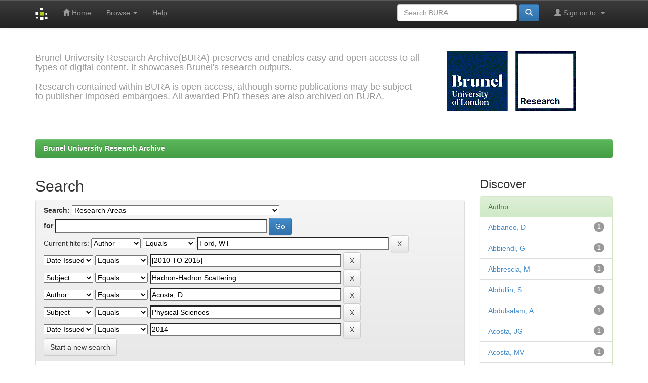

--- FILE ---
content_type: text/html;charset=UTF-8
request_url: https://bura.brunel.ac.uk/handle/2438/23/simple-search?query=&sort_by=score&order=desc&rpp=10&filter_field_1=author&filter_type_1=equals&filter_value_1=Ford%2C+WT&filter_field_2=dateIssued&filter_type_2=equals&filter_value_2=%5B2010+TO+2015%5D&filter_field_3=subject&filter_type_3=equals&filter_value_3=Hadron-Hadron+Scattering&filter_field_4=author&filter_type_4=equals&filter_value_4=Acosta%2C+D&filter_field_5=subject&filter_type_5=equals&filter_value_5=Physical+Sciences&etal=0&filtername=dateIssued&filterquery=2014&filtertype=equals
body_size: 84974
content:


















<!DOCTYPE html>
<html>
    <head>
        <title>Brunel University Research Archive: Search</title>
        <meta http-equiv="Content-Type" content="text/html; charset=UTF-8" />
        <meta name="Generator" content="DSpace 5.6" />
        <meta name="viewport" content="width=device-width, initial-scale=1.0">
        <link rel="shortcut icon" href="/favicon.ico" type="image/x-icon"/>
	    <link rel="stylesheet" href="/static/css/jquery-ui-1.10.3.custom/redmond/jquery-ui-1.10.3.custom.css" type="text/css" />
	    <link rel="stylesheet" href="/static/css/bootstrap/bootstrap.min.css" type="text/css" />
	    <link rel="stylesheet" href="/static/css/bootstrap/bootstrap-theme.min.css" type="text/css" />
	    <link rel="stylesheet" href="/static/css/bootstrap/dspace-theme.css" type="text/css" />

        <link rel="search" type="application/opensearchdescription+xml" href="/open-search/description.xml" title="BURA"/>

        
	<script type='text/javascript' src="/static/js/jquery/jquery-1.10.2.min.js"></script>
	<script type='text/javascript' src='/static/js/jquery/jquery-ui-1.10.3.custom.min.js'></script>
	<script type='text/javascript' src='/static/js/bootstrap/bootstrap.min.js'></script>
	<script type='text/javascript' src='/static/js/holder.js'></script>
	<script type="text/javascript" src="/utils.js"></script>
    <script type="text/javascript" src="/static/js/choice-support.js"> </script>

    
    
		<script type="text/javascript">
	var jQ = jQuery.noConflict();
	jQ(document).ready(function() {
		jQ( "#spellCheckQuery").click(function(){
			jQ("#query").val(jQ(this).attr('data-spell'));
			jQ("#main-query-submit").click();
		});
		jQ( "#filterquery" )
			.autocomplete({
				source: function( request, response ) {
					jQ.ajax({
						url: "/json/discovery/autocomplete?query=&filter_field_1=author&filter_type_1=equals&filter_value_1=Ford%2C+WT&filter_field_2=dateIssued&filter_type_2=equals&filter_value_2=%5B2010+TO+2015%5D&filter_field_3=subject&filter_type_3=equals&filter_value_3=Hadron-Hadron+Scattering&filter_field_4=author&filter_type_4=equals&filter_value_4=Acosta%2C+D&filter_field_5=subject&filter_type_5=equals&filter_value_5=Physical+Sciences&filter_field_6=dateIssued&filter_type_6=equals&filter_value_6=2014",
						dataType: "json",
						cache: false,
						data: {
							auto_idx: jQ("#filtername").val(),
							auto_query: request.term,
							auto_sort: 'count',
							auto_type: jQ("#filtertype").val(),
							location: '2438/23'	
						},
						success: function( data ) {
							response( jQ.map( data.autocomplete, function( item ) {
								var tmp_val = item.authorityKey;
								if (tmp_val == null || tmp_val == '')
								{
									tmp_val = item.displayedValue;
								}
								return {
									label: item.displayedValue + " (" + item.count + ")",
									value: tmp_val
								};
							}))			
						}
					})
				}
			});
	});
	function validateFilters() {
		return document.getElementById("filterquery").value.length > 0;
	}
</script>
		
    

<!-- HTML5 shim and Respond.js IE8 support of HTML5 elements and media queries -->
<!--[if lt IE 9]>
  <script src="/static/js/html5shiv.js"></script>
  <script src="/static/js/respond.min.js"></script>
<![endif]-->
    </head>

    
    
    <body class="undernavigation">
<a class="sr-only" href="#content">Skip navigation</a>
<header class="navbar navbar-inverse navbar-fixed-top">    
    
            <div class="container">
                

























       <div class="navbar-header">
         <button type="button" class="navbar-toggle" data-toggle="collapse" data-target=".navbar-collapse">
           <span class="icon-bar"></span>
           <span class="icon-bar"></span>
           <span class="icon-bar"></span>
         </button>
         <a class="navbar-brand" href="/"><img height="25" src="/image/dspace-logo-only.png" alt="DSpace logo" /></a>
       </div>
       <nav class="collapse navbar-collapse bs-navbar-collapse" role="navigation">
         <ul class="nav navbar-nav">
           <li class=""><a href="/"><span class="glyphicon glyphicon-home"></span> Home</a></li>
                
           <li class="dropdown">
             <a href="#" class="dropdown-toggle" data-toggle="dropdown">Browse <b class="caret"></b></a>
             <ul class="dropdown-menu">
               <li><a href="/community-list">Communities<br/>&amp;&nbsp;Collections</a></li>
				<li class="divider"></li>
        <li class="dropdown-header">Browse Items by:</li>
				
				
				
				      			<li><a href="/browse?type=dateissued">Issue Date</a></li>
					
				      			<li><a href="/browse?type=author">Author</a></li>
					
				      			<li><a href="/browse?type=title">Title</a></li>
					
				      			<li><a href="/browse?type=subject">Subject</a></li>
					
				    
				

            </ul>
          </li>
          <li class=""><script type="text/javascript">
<!-- Javascript starts here
document.write('<a href="#" onClick="var popupwin = window.open(\'/help/index.html\',\'dspacepopup\',\'height=600,width=550,resizable,scrollbars\');popupwin.focus();return false;">Help<\/a>');
// -->
</script><noscript><a href="/help/index.html" target="dspacepopup">Help</a></noscript></li>
       </ul>

 
 
       <div class="nav navbar-nav navbar-right">
		<ul class="nav navbar-nav navbar-right">
         <li class="dropdown">
         
             <a href="#" class="dropdown-toggle" data-toggle="dropdown"><span class="glyphicon glyphicon-user"></span> Sign on to: <b class="caret"></b></a>
	             
             <ul class="dropdown-menu">
               <li><a href="/mydspace">My BURA</a></li>
               <li><a href="/subscribe">Receive email<br/>updates</a></li>
               <li><a href="/profile">Edit Profile</a></li>

		
             </ul>
           </li>
          </ul>
          
	
	<form method="get" action="/simple-search" class="navbar-form navbar-right">
	    <div class="form-group">
          <input type="text" class="form-control" placeholder="Search&nbsp;BURA" name="query" id="tequery" size="25"/>
        </div>
        <button type="submit" class="btn btn-primary"><span class="glyphicon glyphicon-search"></span></button>

	</form></div>
    </nav>

            </div>

</header>

<main id="content" role="main">
<div class="container banner">
	<div class="row">
		<div class="col-md-9 brand">
		 
          <h4>Brunel University Research Archive(BURA) preserves and enables easy and open access to all <br> types of digital content. It showcases Brunel's research outputs.<br><br> Research contained within BURA is open access, although some publications may be subject <br> to publisher imposed embargoes. All awarded PhD theses are also archived on BURA.</h4>  

        </div>
        <div class="col-md-3"><img class="pull-right" src="/image/logo.gif" alt="Brunel Logo" />
        </div>
	</div>
</div>	
<br/>
                

<div class="container">
                



  

<ol class="breadcrumb btn-success">

  <li><a href="/">Brunel University Research Archive</a></li>

</ol>

</div>                



        
<div class="container">

	<div class="row">
		<div class="col-md-9">
		








































    

<h2>Search</h2>

<div class="discovery-search-form panel panel-default">
    
	<div class="discovery-query panel-heading">
    <form action="simple-search" method="get">
         <label for="tlocation">
         	Search:
         </label>
         <select name="location" id="tlocation">

									<option value="/">All of BURA</option>

                                <option value="2438/23" selected="selected">
                                	Research Areas</option>

                                <option value="2438/158" >
                                	Accounting</option>

                                <option value="2438/230" >
                                	Advanced Manufacturing and Enterprise Engineering (AMEE)</option>

                                <option value="2438/833" >
                                	Aeronautics</option>

                                <option value="2438/159" >
                                	Anthropology</option>

                                <option value="2438/166" >
                                	Biological Sciences</option>

                                <option value="2438/168" >
                                	Business and Management</option>

                                <option value="2438/278" >
                                	Cancer</option>

                                <option value="2438/6591" >
                                	Centre for the Study of Human Learning</option>

                                <option value="2438/28596" >
                                	Chemical Engineering</option>

                                <option value="2438/4327" >
                                	Chemistry</option>

                                <option value="2438/180" >
                                	Civil Engineering</option>

                                <option value="2438/206" >
                                	Community Health and Public Health</option>

                                <option value="2438/210" >
                                	Computer Science</option>

                                <option value="2438/5662" >
                                	Crime, Forensics and Security</option>

                                <option value="2438/179" >
                                	Design</option>

                                <option value="2438/181" >
                                	Economics and Finance</option>

                                <option value="2438/185" >
                                	Education</option>

                                <option value="2438/186" >
                                	Electronic and Electrical Engineering</option>

                                <option value="2438/198" >
                                	English and Creative Writing</option>

                                <option value="2438/200" >
                                	Environment</option>

                                <option value="2438/1706" >
                                	Ergonomics</option>

                                <option value="2438/29058" >
                                	Film and Television</option>

                                <option value="2438/25262" >
                                	Health</option>

                                <option value="2438/207" >
                                	History</option>

                                <option value="2438/280" >
                                	Human Geography</option>

                                <option value="2438/211" >
                                	Law</option>

                                <option value="2438/232" >
                                	Marketing</option>

                                <option value="2438/231" >
                                	Materials Engineering</option>

                                <option value="2438/234" >
                                	Mathematical Physics</option>

                                <option value="2438/235" >
                                	Mathematical Sciences</option>

                                <option value="2438/236" >
                                	Mechanical and Aerospace Engineering</option>

                                <option value="2438/8699" >
                                	Media</option>

                                <option value="2438/240" >
                                	Multimedia</option>

                                <option value="2438/241" >
                                	Music</option>

                                <option value="2438/244" >
                                	Nursing</option>

                                <option value="2438/8700" >
                                	Occupational Therapy</option>

                                <option value="2438/3888" >
                                	Philosophy</option>

                                <option value="2438/8701" >
                                	Physiotherapy</option>

                                <option value="2438/255" >
                                	Politics and International Relations</option>

                                <option value="2438/256" >
                                	Psychology</option>

                                <option value="2438/265" >
                                	Social Work</option>

                                <option value="2438/266" >
                                	Sociology</option>

                                <option value="2438/9053" >
                                	Software Engineering (B-SERC)</option>

                                <option value="2438/269" >
                                	Sport</option>

                                <option value="2438/203" >
                                	Theatre</option>

                                <option value="2438/271" >
                                	Youth Work</option>
                                </select><br/>
                                <label for="query">for</label>
                                <input type="text" size="50" id="query" name="query" value=""/>
                                <input type="submit" id="main-query-submit" class="btn btn-primary" value="Go" />
                  
                                <input type="hidden" value="10" name="rpp" />
                                <input type="hidden" value="score" name="sort_by" />
                                <input type="hidden" value="desc" name="order" />
                                
		<div class="discovery-search-appliedFilters">
		<span>Current filters:</span>
		
			    <select id="filter_field_1" name="filter_field_1">
				<option value="title">Title</option><option value="author" selected="selected">Author</option><option value="subject">Subject</option><option value="dateIssued">Date Issued</option>
				</select>
				<select id="filter_type_1" name="filter_type_1">
				<option value="equals" selected="selected">Equals</option><option value="contains">Contains</option><option value="authority">ID</option><option value="notequals">Not Equals</option><option value="notcontains">Not Contains</option><option value="notauthority">Not ID</option>
				</select>
				<input type="text" id="filter_value_1" name="filter_value_1" value="Ford,&#x20;WT" size="45"/>
				<input class="btn btn-default" type="submit" id="submit_filter_remove_1" name="submit_filter_remove_1" value="X" />
				<br/>
				
			    <select id="filter_field_2" name="filter_field_2">
				<option value="title">Title</option><option value="author">Author</option><option value="subject">Subject</option><option value="dateIssued" selected="selected">Date Issued</option>
				</select>
				<select id="filter_type_2" name="filter_type_2">
				<option value="equals" selected="selected">Equals</option><option value="contains">Contains</option><option value="authority">ID</option><option value="notequals">Not Equals</option><option value="notcontains">Not Contains</option><option value="notauthority">Not ID</option>
				</select>
				<input type="text" id="filter_value_2" name="filter_value_2" value="[2010&#x20;TO&#x20;2015]" size="45"/>
				<input class="btn btn-default" type="submit" id="submit_filter_remove_2" name="submit_filter_remove_2" value="X" />
				<br/>
				
			    <select id="filter_field_3" name="filter_field_3">
				<option value="title">Title</option><option value="author">Author</option><option value="subject" selected="selected">Subject</option><option value="dateIssued">Date Issued</option>
				</select>
				<select id="filter_type_3" name="filter_type_3">
				<option value="equals" selected="selected">Equals</option><option value="contains">Contains</option><option value="authority">ID</option><option value="notequals">Not Equals</option><option value="notcontains">Not Contains</option><option value="notauthority">Not ID</option>
				</select>
				<input type="text" id="filter_value_3" name="filter_value_3" value="Hadron-Hadron&#x20;Scattering" size="45"/>
				<input class="btn btn-default" type="submit" id="submit_filter_remove_3" name="submit_filter_remove_3" value="X" />
				<br/>
				
			    <select id="filter_field_4" name="filter_field_4">
				<option value="title">Title</option><option value="author" selected="selected">Author</option><option value="subject">Subject</option><option value="dateIssued">Date Issued</option>
				</select>
				<select id="filter_type_4" name="filter_type_4">
				<option value="equals" selected="selected">Equals</option><option value="contains">Contains</option><option value="authority">ID</option><option value="notequals">Not Equals</option><option value="notcontains">Not Contains</option><option value="notauthority">Not ID</option>
				</select>
				<input type="text" id="filter_value_4" name="filter_value_4" value="Acosta,&#x20;D" size="45"/>
				<input class="btn btn-default" type="submit" id="submit_filter_remove_4" name="submit_filter_remove_4" value="X" />
				<br/>
				
			    <select id="filter_field_5" name="filter_field_5">
				<option value="title">Title</option><option value="author">Author</option><option value="subject" selected="selected">Subject</option><option value="dateIssued">Date Issued</option>
				</select>
				<select id="filter_type_5" name="filter_type_5">
				<option value="equals" selected="selected">Equals</option><option value="contains">Contains</option><option value="authority">ID</option><option value="notequals">Not Equals</option><option value="notcontains">Not Contains</option><option value="notauthority">Not ID</option>
				</select>
				<input type="text" id="filter_value_5" name="filter_value_5" value="Physical&#x20;Sciences" size="45"/>
				<input class="btn btn-default" type="submit" id="submit_filter_remove_5" name="submit_filter_remove_5" value="X" />
				<br/>
				
			    <select id="filter_field_6" name="filter_field_6">
				<option value="title">Title</option><option value="author">Author</option><option value="subject">Subject</option><option value="dateIssued" selected="selected">Date Issued</option>
				</select>
				<select id="filter_type_6" name="filter_type_6">
				<option value="equals" selected="selected">Equals</option><option value="contains">Contains</option><option value="authority">ID</option><option value="notequals">Not Equals</option><option value="notcontains">Not Contains</option><option value="notauthority">Not ID</option>
				</select>
				<input type="text" id="filter_value_6" name="filter_value_6" value="2014" size="45"/>
				<input class="btn btn-default" type="submit" id="submit_filter_remove_6" name="submit_filter_remove_6" value="X" />
				<br/>
				
		</div>

<a class="btn btn-default" href="/simple-search">Start a new search</a>	
		</form>
		</div>

		<div class="discovery-search-filters panel-body">
		<h5>Add filters:</h5>
		<p class="discovery-search-filters-hint">Use filters to refine the search results.</p>
		<form action="simple-search" method="get">
		<input type="hidden" value="2438&#x2F;23" name="location" />
		<input type="hidden" value="" name="query" />
		
				    <input type="hidden" id="filter_field_1" name="filter_field_1" value="author" />
					<input type="hidden" id="filter_type_1" name="filter_type_1" value="equals" />
					<input type="hidden" id="filter_value_1" name="filter_value_1" value="Ford,&#x20;WT" />
					
				    <input type="hidden" id="filter_field_2" name="filter_field_2" value="dateIssued" />
					<input type="hidden" id="filter_type_2" name="filter_type_2" value="equals" />
					<input type="hidden" id="filter_value_2" name="filter_value_2" value="[2010&#x20;TO&#x20;2015]" />
					
				    <input type="hidden" id="filter_field_3" name="filter_field_3" value="subject" />
					<input type="hidden" id="filter_type_3" name="filter_type_3" value="equals" />
					<input type="hidden" id="filter_value_3" name="filter_value_3" value="Hadron-Hadron&#x20;Scattering" />
					
				    <input type="hidden" id="filter_field_4" name="filter_field_4" value="author" />
					<input type="hidden" id="filter_type_4" name="filter_type_4" value="equals" />
					<input type="hidden" id="filter_value_4" name="filter_value_4" value="Acosta,&#x20;D" />
					
				    <input type="hidden" id="filter_field_5" name="filter_field_5" value="subject" />
					<input type="hidden" id="filter_type_5" name="filter_type_5" value="equals" />
					<input type="hidden" id="filter_value_5" name="filter_value_5" value="Physical&#x20;Sciences" />
					
				    <input type="hidden" id="filter_field_6" name="filter_field_6" value="dateIssued" />
					<input type="hidden" id="filter_type_6" name="filter_type_6" value="equals" />
					<input type="hidden" id="filter_value_6" name="filter_value_6" value="2014" />
					
		<select id="filtername" name="filtername">
		<option value="title">Title</option><option value="author">Author</option><option value="subject">Subject</option><option value="dateIssued">Date Issued</option>
		</select>
		<select id="filtertype" name="filtertype">
		<option value="equals">Equals</option><option value="contains">Contains</option><option value="authority">ID</option><option value="notequals">Not Equals</option><option value="notcontains">Not Contains</option><option value="notauthority">Not ID</option>
		</select>
		<input type="text" id="filterquery" name="filterquery" size="45" required="required" />
		<input type="hidden" value="10" name="rpp" />
		<input type="hidden" value="score" name="sort_by" />
		<input type="hidden" value="desc" name="order" />
		<input class="btn btn-default" type="submit" value="Add" onclick="return validateFilters()" />
		</form>
		</div>        

        
   <div class="discovery-pagination-controls panel-footer">
   <form action="simple-search" method="get">
   <input type="hidden" value="2438&#x2F;23" name="location" />
   <input type="hidden" value="" name="query" />
	
				    <input type="hidden" id="filter_field_1" name="filter_field_1" value="author" />
					<input type="hidden" id="filter_type_1" name="filter_type_1" value="equals" />
					<input type="hidden" id="filter_value_1" name="filter_value_1" value="Ford,&#x20;WT" />
					
				    <input type="hidden" id="filter_field_2" name="filter_field_2" value="dateIssued" />
					<input type="hidden" id="filter_type_2" name="filter_type_2" value="equals" />
					<input type="hidden" id="filter_value_2" name="filter_value_2" value="[2010&#x20;TO&#x20;2015]" />
					
				    <input type="hidden" id="filter_field_3" name="filter_field_3" value="subject" />
					<input type="hidden" id="filter_type_3" name="filter_type_3" value="equals" />
					<input type="hidden" id="filter_value_3" name="filter_value_3" value="Hadron-Hadron&#x20;Scattering" />
					
				    <input type="hidden" id="filter_field_4" name="filter_field_4" value="author" />
					<input type="hidden" id="filter_type_4" name="filter_type_4" value="equals" />
					<input type="hidden" id="filter_value_4" name="filter_value_4" value="Acosta,&#x20;D" />
					
				    <input type="hidden" id="filter_field_5" name="filter_field_5" value="subject" />
					<input type="hidden" id="filter_type_5" name="filter_type_5" value="equals" />
					<input type="hidden" id="filter_value_5" name="filter_value_5" value="Physical&#x20;Sciences" />
					
				    <input type="hidden" id="filter_field_6" name="filter_field_6" value="dateIssued" />
					<input type="hidden" id="filter_type_6" name="filter_type_6" value="equals" />
					<input type="hidden" id="filter_value_6" name="filter_value_6" value="2014" />
						
           <label for="rpp">Results/Page</label>
           <select name="rpp">

                   <option value="5" >5</option>

                   <option value="10" selected="selected">10</option>

                   <option value="15" >15</option>

                   <option value="20" >20</option>

                   <option value="25" >25</option>

                   <option value="30" >30</option>

                   <option value="35" >35</option>

                   <option value="40" >40</option>

                   <option value="45" >45</option>

                   <option value="50" >50</option>

                   <option value="55" >55</option>

                   <option value="60" >60</option>

                   <option value="65" >65</option>

                   <option value="70" >70</option>

                   <option value="75" >75</option>

                   <option value="80" >80</option>

                   <option value="85" >85</option>

                   <option value="90" >90</option>

                   <option value="95" >95</option>

                   <option value="100" >100</option>

           </select>
           &nbsp;|&nbsp;

               <label for="sort_by">Sort items by</label>
               <select name="sort_by">
                   <option value="score">Relevance</option>
 <option value="dc.title_sort" >Title</option> <option value="dc.date.issued_dt" >Issue Date</option>
               </select>

           <label for="order">In order</label>
           <select name="order">
               <option value="ASC" >Ascending</option>
               <option value="DESC" selected="selected">Descending</option>
           </select>
           <label for="etal">Authors/record</label>
           <select name="etal">

               <option value="0" selected="selected">All</option>
<option value="1" >1</option>
                       <option value="5" >5</option>

                       <option value="10" >10</option>

                       <option value="15" >15</option>

                       <option value="20" >20</option>

                       <option value="25" >25</option>

                       <option value="30" >30</option>

                       <option value="35" >35</option>

                       <option value="40" >40</option>

                       <option value="45" >45</option>

                       <option value="50" >50</option>

           </select>
           <input class="btn btn-default" type="submit" name="submit_search" value="Update" />


</form>
   </div>
</div>   

<hr/>
<div class="discovery-result-pagination row container">

    
	<div class="alert alert-info">Results 1-1 of 1 (Search time: 0.001 seconds).</div>
    <ul class="pagination pull-right">
	<li class="disabled"><span>previous</span></li>
	
	<li class="active"><span>1</span></li>

	<li class="disabled"><span>next</span></li>
	</ul>
<!-- give a content to the div -->
</div>
<div class="discovery-result-results">





    <div class="panel panel-info">
    <div class="panel-heading">Item hits:</div>
    <table align="center" class="table" summary="This table browses all dspace content">
<tr>
<th id="t1" class="oddRowEvenCol">Issue Date</th><th id="t2" class="oddRowOddCol">Title</th><th id="t3" class="oddRowEvenCol">Author(s)</th></tr><tr><td headers="t1" class="evenRowEvenCol" nowrap="nowrap" align="right">2014</td><td headers="t2" class="evenRowOddCol" ><a href="/handle/2438/9982">Search&#x20;for&#x20;neutral&#x20;MSSM&#x20;Higgs&#x20;bosons&#x20;decaying&#x20;to&#x20;a&#x20;pair&#x20;of&#x20;tau&#x20;leptons&#x20;in&#x20;pp&#x20;collisions</a></td><td headers="t3" class="evenRowEvenCol" ><em>Khachatryan,&#x20;V; Sirunyan,&#x20;AM; Tumasyan,&#x20;A; Adam,&#x20;W; Bergauer,&#x20;T; Dragicevic,&#x20;M; Eroe,&#x20;J; Fabjan,&#x20;C; Friedl,&#x20;M; Fruehwirth,&#x20;R; Ghete,&#x20;VM; Cerrada,&#x20;M; Zvada,&#x20;M; Dolen,&#x20;J; Godshalk,&#x20;A; Iashvili,&#x20;I; Kharchilava,&#x20;A; Kumar,&#x20;A; Rappoccio,&#x20;S; Alverson,&#x20;G; Barberis,&#x20;E; Liko,&#x20;D; Chamizo&#x20;Llatas,&#x20;M; Ban,&#x20;Y; Baumgartel,&#x20;D; Chasco,&#x20;M; Haley,&#x20;J; Massironi,&#x20;A; Morse,&#x20;DM; Nash,&#x20;D; Orimoto,&#x20;T; Trocino,&#x20;D; Wang,&#x20;R-J; Colino,&#x20;N; Wood,&#x20;D; Li,&#x20;Q; Zhang,&#x20;J; Hahn,&#x20;KA; Kubik,&#x20;A; Mucia,&#x20;N; Odell,&#x20;N; Pollack,&#x20;B; Pozdnyakov,&#x20;A; Schmitt,&#x20;M; De&#x20;la&#x20;Cruz,&#x20;B; Stoynev,&#x20;S; Sung,&#x20;K; Liu,&#x20;S; Velasco,&#x20;M; Won,&#x20;S; Brinkerhoff,&#x20;A; Chan,&#x20;KM; Drozdetskiy,&#x20;A; Hildreth,&#x20;M; Jessop,&#x20;C; Delgado&#x20;Peris,&#x20;A; Karmgard,&#x20;DJ; Kellams,&#x20;N; Lannon,&#x20;K; Mao,&#x20;Y; Luo,&#x20;W; Lynch,&#x20;S; Marinelli,&#x20;N; Pearson,&#x20;T; Planer,&#x20;M; Ruchti,&#x20;R; Dominguez&#x20;Vazquez,&#x20;D; Valls,&#x20;N; Wayne,&#x20;M; Wolf,&#x20;M; Woodard,&#x20;A; Qian,&#x20;SJ; Antonelli,&#x20;L; Brinson,&#x20;J; Bylsma,&#x20;B; Durkin,&#x20;LS; Flowers,&#x20;S; Escalante&#x20;Del&#x20;Valle,&#x20;A; Hill,&#x20;C; Hughes,&#x20;R; Kotov,&#x20;K; Ling,&#x20;TY; Puigh,&#x20;D; Wang,&#x20;D; Rodenburg,&#x20;M; Smith,&#x20;G; Winer,&#x20;BL; Wolfe,&#x20;H; Fernandez&#x20;Bedoya,&#x20;C; Wulsin,&#x20;HW; Driga,&#x20;O; Elmer,&#x20;P; Hebda,&#x20;P; Hunt,&#x20;A; Koay,&#x20;SA; Zou,&#x20;W; Lujan,&#x20;P; Marlow,&#x20;D; Medvedeva,&#x20;T; Fernandez&#x20;Ramos,&#x20;JP; Mooney,&#x20;M; Olsen,&#x20;J; Piroue,&#x20;P; Quan,&#x20;X; Saka,&#x20;H; Stickland,&#x20;D; Tully,&#x20;C; Avila,&#x20;C; Werner,&#x20;JS; Zuranski,&#x20;A; Flix,&#x20;J; Brownson,&#x20;E; Mendez,&#x20;H; Vargas,&#x20;JER; Barnes,&#x20;VE; Benedetti,&#x20;D; Bortoletto,&#x20;D; De&#x20;Mattia,&#x20;M; Gutay,&#x20;L; Chaparro&#x20;Sierra,&#x20;LF; Hu,&#x20;Z; Basegmez,&#x20;S; Favart,&#x20;D; Jha,&#x20;MK; Jones,&#x20;M; Jung,&#x20;K; Kress,&#x20;M; Leonardo,&#x20;N; Pegna,&#x20;DL; Maroussov,&#x20;V; Miller,&#x20;DH; Neumeister,&#x20;N; Florez,&#x20;C; Fouz,&#x20;MC; Radburn-Smith,&#x20;BC; Shi,&#x20;X; Shipsey,&#x20;I; Silvers,&#x20;D; Svyatkovskiy,&#x20;A; Wang,&#x20;F; Xie,&#x20;W; Xu,&#x20;L; Yoo,&#x20;HD; Zablocki,&#x20;J; Garcia-Abia,&#x20;P; Mikulec,&#x20;I; Gomez,&#x20;JP; Zheng,&#x20;Y; Parashar,&#x20;N; Stupak,&#x20;J; Adair,&#x20;A; Akgun,&#x20;B; Ecklund,&#x20;KM; Geurts,&#x20;FJM; Li,&#x20;W; Gonzalez&#x20;Lopez,&#x20;O; Michlin,&#x20;B; Padley,&#x20;BP; Gomez&#x20;Moreno,&#x20;B; Redjimi,&#x20;R; Roberts,&#x20;J; Zabel,&#x20;J; Betchart,&#x20;B; Bodek,&#x20;A; Covarelli,&#x20;R; de&#x20;Barbaro,&#x20;P; Goy&#x20;Lopez,&#x20;S; Demina,&#x20;R; Eshaq,&#x20;Y; Ferbel,&#x20;T; Sanabria,&#x20;JC; Garcia-Bellido,&#x20;A; Goldenzweig,&#x20;P; Han,&#x20;J; Harel,&#x20;A; Khukhunaishvili,&#x20;A; Petrillo,&#x20;G; Hernandez,&#x20;JM; Vishnevskiy,&#x20;D; Ciesielski,&#x20;R; Demortier,&#x20;L; Goulianos,&#x20;K; Godinovic,&#x20;N; Lungu,&#x20;G; Mesropian,&#x20;C; Arora,&#x20;S; Barker,&#x20;A; Chou,&#x20;JP; Josa,&#x20;MI; Contreras-Campana,&#x20;C; Contreras-Campana,&#x20;E; Duggan,&#x20;D; Ferencek,&#x20;D; Gershtein,&#x20;Y; Lelas,&#x20;D; Gray,&#x20;R; Halkiadakis,&#x20;E; Hidas,&#x20;D; Kaplan,&#x20;S; Navarro&#x20;De&#x20;Martino,&#x20;E; Lath,&#x20;A; Panwalkar,&#x20;S; Park,&#x20;M; Patel,&#x20;R; Salur,&#x20;S; Schnetzer,&#x20;S; Polic,&#x20;D; Somalwar,&#x20;S; Stone,&#x20;R; Thomas,&#x20;S; Perez-Calero&#x20;Yzquierdo,&#x20;A; Thomassen,&#x20;P; Walker,&#x20;M; Rose,&#x20;K; Spanier,&#x20;S; York,&#x20;A; Bouhali,&#x20;O; Hernandez,&#x20;AC; Puljak,&#x20;I; Eusebi,&#x20;R; Flanagan,&#x20;W; Puerta&#x20;Pelayo,&#x20;J; Gilmore,&#x20;J; Kamon,&#x20;T; Khotilovich,&#x20;V; Krutelyov,&#x20;V; Montalvo,&#x20;R; Osipenkov,&#x20;I; Pakhotin,&#x20;Y; Perloff,&#x20;A; Antunovic,&#x20;Z; Roe,&#x20;J; Palichik,&#x20;V; Quintario&#x20;Olmeda,&#x20;A; Rose,&#x20;A; Safonov,&#x20;A; Sakuma,&#x20;T; Suarez,&#x20;I; Tatarinov,&#x20;A; Akchurin,&#x20;N; Cowden,&#x20;C; Damgov,&#x20;J; Dragoiu,&#x20;C; Kovac,&#x20;M; Hartl,&#x20;C; Dudero,&#x20;PR; Faulkner,&#x20;J; Kovitanggoon,&#x20;K; Kunori,&#x20;S; Lee,&#x20;SW; Libeiro,&#x20;T; Volobouev,&#x20;I; Appelt,&#x20;E; Delannoy,&#x20;AG; Greene,&#x20;S; Forthomme,&#x20;L; Brigljevic,&#x20;V; Gurrola,&#x20;A; Johns,&#x20;W; Maguire,&#x20;C; Mao,&#x20;Y; Melo,&#x20;A; Sharma,&#x20;M; Sheldon,&#x20;P; Snook,&#x20;B; Tuo,&#x20;S; Redondo,&#x20;I; Velkovska,&#x20;J; Rabady,&#x20;D; Kadija,&#x20;K; Arenton,&#x20;MW; Boutle,&#x20;S; Cox,&#x20;B; Francis,&#x20;B; Goodell,&#x20;J; Hirosky,&#x20;R; Ledovskoy,&#x20;A; Romero,&#x20;L; Li,&#x20;H; Lin,&#x20;C; Neu,&#x20;C; Luetic,&#x20;J; Wood,&#x20;J; Clarke,&#x20;C; Harr,&#x20;R; Karchin,&#x20;PE; Don,&#x20;CKK; Lamichhane,&#x20;P; Soares,&#x20;MS; Sturdy,&#x20;J; Belknap,&#x20;DA; Carlsmith,&#x20;D; Cepeda,&#x20;M; Mekterovic,&#x20;D; Dasu,&#x20;S; Dodd,&#x20;L; Duric,&#x20;S; Friis,&#x20;E; Hall-Wilton,&#x20;R; Albajar,&#x20;C; Herndon,&#x20;M; Herve,&#x20;A; Klabbers,&#x20;P; Lanaro,&#x20;A; Lazaridis,&#x20;C; Sudic,&#x20;L; Levine,&#x20;A; Loveless,&#x20;R; Mohapatra,&#x20;A; Ojalvo,&#x20;I; de&#x20;Troconiz,&#x20;JF; Perry,&#x20;T; Pierro,&#x20;GA; Polese,&#x20;G; Ross,&#x20;I; Sarangi,&#x20;T; Savin,&#x20;A; Attikis,&#x20;A; Smith,&#x20;WH; Taylor,&#x20;D; Verwilligen,&#x20;P; Missiroli,&#x20;M; Vuosalo,&#x20;C; Woods,&#x20;N; Mavromanolakis,&#x20;G; Mousa,&#x20;J; Nicolaou,&#x20;C; Ptochos,&#x20;F; Razis,&#x20;PA; Rahbaran,&#x20;B; Bodlak,&#x20;M; Finger,&#x20;M; Moran,&#x20;D; Finger,&#x20;M; Assran,&#x20;Y; Kamel,&#x20;AE; Mahmoud,&#x20;MA; Radi,&#x20;A; Kadastik,&#x20;M; Murumaa,&#x20;M; Raidal,&#x20;M; Rohringer,&#x20;H; Tiko,&#x20;A; Perelygin,&#x20;V; Brun,&#x20;H; Eerola,&#x20;P; Fedi,&#x20;G; Voutilainen,&#x20;M; Harkonen,&#x20;J; Karimaki,&#x20;V; Kinnunen,&#x20;R; Kortelainen,&#x20;MJ; Lampen,&#x20;T; Lassila-Perini,&#x20;K; Schoefbeck,&#x20;R; Cuevas,&#x20;J; Lehti,&#x20;S; Linden,&#x20;T; Luukka,&#x20;P; Maenpaa,&#x20;T; Peltola,&#x20;T; Tuominen,&#x20;E; Tuominiemi,&#x20;J; Tuovinen,&#x20;E; Wendland,&#x20;L; Talvitie,&#x20;J; Fernandez&#x20;Menendez,&#x20;J; Strauss,&#x20;J; Tuuva,&#x20;T; Besancon,&#x20;M; Couderc,&#x20;F; Dejardin,&#x20;M; Denegri,&#x20;D; Fabbro,&#x20;B; Faure,&#x20;JL; Favaro,&#x20;C; Ferri,&#x20;F; Giammanco,&#x20;A; Ganjour,&#x20;S; Taurok,&#x20;A; Givernaud,&#x20;A; Gras,&#x20;P; de&#x20;Monchenault,&#x20;GH; Jarry,&#x20;P; Locci,&#x20;E; Malcles,&#x20;J; Rander,&#x20;J; Rosowsky,&#x20;A; Folgueras,&#x20;S; Titov,&#x20;M; Baffioni,&#x20;S; Treberer-Treberspurg,&#x20;W; Beaudette,&#x20;F; Busson,&#x20;P; Charlot,&#x20;C; Dahms,&#x20;T; Dalchenko,&#x20;M; Dobrzynski,&#x20;L; Filipovic,&#x20;N; Gonzalez&#x20;Caballero,&#x20;I; Florent,&#x20;A; de&#x20;Cassagnac,&#x20;RG; Mastrolorenzo,&#x20;L; Waltenberger,&#x20;W; Mine,&#x20;P; Mironov,&#x20;C; Naranjo,&#x20;IN; Nguyen,&#x20;M; Ochando,&#x20;C; Paganini,&#x20;P; Brochero&#x20;Cifuentes,&#x20;JA; Regnard,&#x20;S; Salerno,&#x20;R; Sauvan,&#x20;JB; Sirois,&#x20;Y; Wulz,&#x20;C-E; Veelken,&#x20;C; Yilmaz,&#x20;Y; Zabi,&#x20;A; Agram,&#x20;J-L; Andrea,&#x20;J; Cabrillo,&#x20;IJ; Aubin,&#x20;A; Bloch,&#x20;D; Brom,&#x20;J-M; Chabert,&#x20;EC; Collard,&#x20;C; Mossolov,&#x20;V; Conte,&#x20;E; Fontaine,&#x20;J-C; Gele,&#x20;D; Goerlach,&#x20;U; Calderon,&#x20;A; Goetzmann,&#x20;C; Le&#x20;Bihan,&#x20;A-C; Van&#x20;Hove,&#x20;P; Gadrat,&#x20;S; Beauceron,&#x20;S; Beaupere,&#x20;N; Shumeiko,&#x20;N; Boudoul,&#x20;G; Bouvier,&#x20;E; Brochet,&#x20;S; Duarte&#x20;Campderros,&#x20;J; Montoya,&#x20;CAC; Chasserat,&#x20;J; Chierici,&#x20;R; Contardo,&#x20;D; Depasse,&#x20;P; El&#x20;Mamouni,&#x20;H; Fan,&#x20;J; Gonzalez,&#x20;JS; Fay,&#x20;J; Gascon,&#x20;S; Shmatov,&#x20;S; Fernandez,&#x20;M; Gouzevitch,&#x20;M; Ille,&#x20;B; Kurca,&#x20;T; Lethuillier,&#x20;M; Mirabito,&#x20;L; Perries,&#x20;S; Alvarez,&#x20;JDR; Sabes,&#x20;D; Alderweireldt,&#x20;S; Sgandurra,&#x20;L; Gomez,&#x20;G; Sordini,&#x20;V; Vander&#x20;Donckt,&#x20;M; Verdier,&#x20;P; Viret,&#x20;S; Xiao,&#x20;H; Tsamalaidze,&#x20;Z; Autermann,&#x20;C; Beranek,&#x20;S; Bontenackels,&#x20;M; Bansal,&#x20;M; Graziano,&#x20;A; Edelhoff,&#x20;M; Feld,&#x20;L; Hindrichs,&#x20;O; Klein,&#x20;K; Ostapchuk,&#x20;A; Perieanu,&#x20;A; Raupach,&#x20;F; Sammet,&#x20;J; Schael,&#x20;S; Weber,&#x20;H; Lopez&#x20;Virto,&#x20;A; Bansal,&#x20;S; Wittmer,&#x20;B; Zhukov,&#x20;V; Ata,&#x20;M; Brodski,&#x20;M; Dietz-Laursonn,&#x20;E; Duchardt,&#x20;D; Erdmann,&#x20;M; Fischer,&#x20;R; Gueth,&#x20;A; Hollar,&#x20;J; Hebbeker,&#x20;T; Cornelis,&#x20;T; Heidemann,&#x20;C; Hoepfner,&#x20;K; Klingebiel,&#x20;D; Knutzen,&#x20;S; Kreuzer,&#x20;P; Merschmeyer,&#x20;M; Meyer,&#x20;A; Millet,&#x20;P; Marco,&#x20;J; Olschewski,&#x20;M; Padeken,&#x20;K; De&#x20;Wolf,&#x20;EA; Papacz,&#x20;P; Reithler,&#x20;H; Schmitz,&#x20;SA; Sonnenschein,&#x20;L; Teyssier,&#x20;D; Thueer,&#x20;S; Weber,&#x20;M; Marco,&#x20;R; Cherepanov,&#x20;V; Erdogan,&#x20;Y; Fluegge,&#x20;G; Janssen,&#x20;X; Geenen,&#x20;H; Geisler,&#x20;M; Ahmad,&#x20;WH; Heister,&#x20;A; Hoehle,&#x20;F; Kargoll,&#x20;B; Martinez&#x20;Rivero,&#x20;C; Kress,&#x20;T; Kuessel,&#x20;Y; Kuensken,&#x20;A; Lingemann,&#x20;J; Knutsson,&#x20;A; Nowack,&#x20;A; Nugent,&#x20;IM; Perchalla,&#x20;L; Pooth,&#x20;O; Stahl,&#x20;A; Matorras,&#x20;F; Asin,&#x20;I; Bartosik,&#x20;N; Behr,&#x20;J; Behrenhoff,&#x20;W; Behrens,&#x20;U; Luyckx,&#x20;S; Bell,&#x20;AJ; Bergholz,&#x20;M; Bethani,&#x20;A; Borras,&#x20;K; Munoz&#x20;Sanchez,&#x20;FJ; Burgmeier,&#x20;A; Cakir,&#x20;A; Calligaris,&#x20;L; Campbell,&#x20;A; Choudhury,&#x20;S; Costanza,&#x20;F; Ochesanu,&#x20;S; Pardos,&#x20;CD; Dooling,&#x20;S; Dorland,&#x20;T; Skatchkov,&#x20;N; Piedra&#x20;Gomez,&#x20;J; Eckerlin,&#x20;G; Eckstein,&#x20;D; Eichhorn,&#x20;T; Flucke,&#x20;G; Garcia,&#x20;JG; Geiser,&#x20;A; Gunnellini,&#x20;P; Rougny,&#x20;R; Hauk,&#x20;J; Hellwig,&#x20;G; Rodrigo,&#x20;T; Hempel,&#x20;M; Horton,&#x20;D; Jung,&#x20;H; Kalogeropoulos,&#x20;A; Kasemann,&#x20;M; Katsas,&#x20;P; Kieseler,&#x20;J; Kleinwort,&#x20;C; Van&#x20;De&#x20;Klundert,&#x20;M; Kruecker,&#x20;D; Rodriguez-Marrero,&#x20;AY; Lange,&#x20;W; Leonard,&#x20;J; Lipka,&#x20;K; Lobanov,&#x20;A; Lohmann,&#x20;W; Lutz,&#x20;B; Mankel,&#x20;R; Marfin,&#x20;I; Melzer-Pellmann,&#x20;I-A; Van&#x20;Haevermaet,&#x20;H; Ruiz-Jimeno,&#x20;A; Meyer,&#x20;AB; Mnich,&#x20;J; Mussgiller,&#x20;A; Naumann-Emme,&#x20;S; Nayak,&#x20;A; Novgorodova,&#x20;O; Ntomari,&#x20;E; Perrey,&#x20;H; Pitzl,&#x20;D; Placakyte,&#x20;R; Scodellaro,&#x20;L; Van&#x20;Mechelen,&#x20;P; Raspereza,&#x20;A; Cipriano,&#x20;PMR; Roland,&#x20;B; Ron,&#x20;E; Sahin,&#x20;MO; Salfeld-Nebgen,&#x20;J; Saxena,&#x20;P; Schmidt,&#x20;R; Schoerner-Sadenius,&#x20;T; Jafari,&#x20;A; Schroeder,&#x20;M; Van&#x20;Remortel,&#x20;N; Seitz,&#x20;C; Spannagel,&#x20;S; Trevino,&#x20;ADRV; Walsh,&#x20;R; Wissing,&#x20;C; Martin,&#x20;MA; Blobel,&#x20;V; Vignali,&#x20;MC; Vila,&#x20;I; Draeger,&#x20;AR; Erfle,&#x20;J; Van&#x20;Spilbeeck,&#x20;A; Garutti,&#x20;E; Goebel,&#x20;K; Goerner,&#x20;M; Haller,&#x20;J; Hoffmann,&#x20;M; Hoeing,&#x20;RS; Kirschenmann,&#x20;H; Vilar&#x20;Cortabitarte,&#x20;R; Klanner,&#x20;R; Kogler,&#x20;R; Lange,&#x20;J; Blekman,&#x20;F; Lapsien,&#x20;T; Lenz,&#x20;T; Marchesini,&#x20;I; Ott,&#x20;J; Peiffer,&#x20;T; Pietsch,&#x20;N; Abbaneo,&#x20;D; Poehlsen,&#x20;J; Poehlsen,&#x20;T; Rathjens,&#x20;D; Sander,&#x20;C; Blyweert,&#x20;S; Schettler,&#x20;H; Schleper,&#x20;P; Schlieckau,&#x20;E; Schmidt,&#x20;A; Seidel,&#x20;M; Auffray,&#x20;E; Sola,&#x20;V; Stadie,&#x20;H; Steinbrueck,&#x20;G; Troendle,&#x20;D; Usai,&#x20;E; D&#39;Hondt,&#x20;J; Vanelderen,&#x20;L; Vanhoefer,&#x20;A; Barth,&#x20;C; Baus,&#x20;C; Smirnov,&#x20;V; Auzinger,&#x20;G; Berger,&#x20;J; Boeser,&#x20;C; Butz,&#x20;E; Chwalek,&#x20;T; De&#x20;Boer,&#x20;W; Descroix,&#x20;A; Daci,&#x20;N; Dierlamm,&#x20;A; Feindt,&#x20;M; Frensch,&#x20;F; Bachtis,&#x20;M; Giffels,&#x20;M; Hartmann,&#x20;F; Hauth,&#x20;T; Husemann,&#x20;U; Katkov,&#x20;I; Kornmayer,&#x20;A; Kuznetsova,&#x20;E; Heracleous,&#x20;N; Pardo,&#x20;PL; Mozer,&#x20;MU; Baillon,&#x20;P; Mueller,&#x20;T; Nuernberg,&#x20;A; Quast,&#x20;G; Rabbertz,&#x20;K; Ratnikov,&#x20;F; Roecker,&#x20;S; Simonis,&#x20;HJ; Stober,&#x20;FM; Keaveney,&#x20;J; Ulrich,&#x20;R; Ball,&#x20;AH; Wagner-Kuhr,&#x20;J; Wayand,&#x20;S; Weiler,&#x20;T; Wolf,&#x20;R; Anagnostou,&#x20;G; Daskalakis,&#x20;G; Geralis,&#x20;T; Giakoumopoulou,&#x20;VA; Kyriakis,&#x20;A; Lowette,&#x20;S; Barney,&#x20;D; Loukas,&#x20;D; Markou,&#x20;A; Markou,&#x20;C; Psallidas,&#x20;A; Topsis-Giotis,&#x20;I; Kesisoglou,&#x20;S; Panagiotou,&#x20;A; Saoulidou,&#x20;N; Stiliaris,&#x20;E; Aslanoglou,&#x20;X; Benaglia,&#x20;A; Maes,&#x20;M; Evangelou,&#x20;I; Flouris,&#x20;G; Foudas,&#x20;C; Kokkas,&#x20;P; Manthos,&#x20;N; Papadopoulos,&#x20;I; Paradas,&#x20;E; Bencze,&#x20;G; Hajdu,&#x20;C; Jez,&#x20;P; Hidas,&#x20;P; Olbrechts,&#x20;A; Horvath,&#x20;D; Sikler,&#x20;F; Veszpremi,&#x20;V; Vesztergombi,&#x20;G; Zsigmond,&#x20;AJ; Beni,&#x20;N; Czellar,&#x20;S; Karancsi,&#x20;J; Bendavid,&#x20;J; Molnar,&#x20;J; Palinkas,&#x20;J; Python,&#x20;Q; Szillasi,&#x20;Z; Raics,&#x20;P; Trocsanyi,&#x20;ZL; Ujvari,&#x20;B; Swain,&#x20;SK; Beri,&#x20;SB; Bhatnagar,&#x20;V; Benhabib,&#x20;L; Gupta,&#x20;R; Bhawandeep,&#x20;U; Kalsi,&#x20;AK; Strom,&#x20;D; Kaur,&#x20;M; Kumar,&#x20;R; Mittal,&#x20;M; Nishu,&#x20;N; Singh,&#x20;JB; Kumar,&#x20;A; Benitez,&#x20;JF; Kumar,&#x20;A; Ahuja,&#x20;S; Bhardwaj,&#x20;A; Choudhary,&#x20;BC; Tavernier,&#x20;S; Kumar,&#x20;A; Malhotra,&#x20;S; Naimuddin,&#x20;M; Ranjan,&#x20;K; Sharma,&#x20;V; Zarubin,&#x20;A; Bernet,&#x20;C; Banerjee,&#x20;S; Bhattacharya,&#x20;S; Chatterjee,&#x20;K; Dutta,&#x20;S; Gomber,&#x20;B; Van&#x20;Doninck,&#x20;W; Jain,&#x20;S; Jain,&#x20;S; Khurana,&#x20;R; Modak,&#x20;A; Bianchi,&#x20;G; Mukherjee,&#x20;S; Roy,&#x20;D; Sarkar,&#x20;S; Sharan,&#x20;M; Abdulsalam,&#x20;A; Dutta,&#x20;D; Van&#x20;Mulders,&#x20;P; Kailas,&#x20;S; Kumar,&#x20;V; Mohanty,&#x20;AK; Bloch,&#x20;P; Pant,&#x20;LM; Shukla,&#x20;P; Topkar,&#x20;A; Aziz,&#x20;T; Banerjee,&#x20;S; Bhowmik,&#x20;S; Chatterjee,&#x20;RM; Van&#x20;Onsem,&#x20;P; Dewanjee,&#x20;RK; Dugad,&#x20;S; Bocci,&#x20;A; Ganguly,&#x20;S; Ghosh,&#x20;S; Guchait,&#x20;M; Gurtu,&#x20;A; Kole,&#x20;G; Kumar,&#x20;S; Maity,&#x20;M; Majumder,&#x20;G; Villella,&#x20;I; Mazumdar,&#x20;K; Bonato,&#x20;A; Mohanty,&#x20;GB; Parida,&#x20;B; Sudhakar,&#x20;K; Wickramage,&#x20;N; Bakhshiansohi,&#x20;H; Behnamian,&#x20;H; Etesami,&#x20;SM; Fahim,&#x20;A; Goldouzian,&#x20;R; Caillol,&#x20;C; Bondu,&#x20;O; Khakzad,&#x20;M; Najafabadi,&#x20;MM; Naseri,&#x20;M; Mehdiabadi,&#x20;SP; Hosseinabadi,&#x20;FR; Safarzadeh,&#x20;B; Zeinali,&#x20;M; Felcini,&#x20;M; Grunewald,&#x20;M; Abbrescia,&#x20;M; Botta,&#x20;C; Clerbaux,&#x20;B; Barbone,&#x20;L; Calabria,&#x20;C; Chhibra,&#x20;SS; Colaleo,&#x20;A; Creanza,&#x20;D; De&#x20;Filippis,&#x20;N; De&#x20;Palma,&#x20;M; Fiore,&#x20;L; Iaselli,&#x20;G; Komm,&#x20;M; Maggi,&#x20;G; De&#x20;Lentdecker,&#x20;G; Maggi,&#x20;M; My,&#x20;S; Nuzzo,&#x20;S; Pompili,&#x20;A; Pugliese,&#x20;G; Radogna,&#x20;R; Selvaggi,&#x20;G; Silvestris,&#x20;L; Breuker,&#x20;H; Singh,&#x20;G; Venditti,&#x20;R; Dobur,&#x20;D; Zito,&#x20;G; Abbiendi,&#x20;G; Benvenuti,&#x20;AC; Bonacorsi,&#x20;D; Braibant-Giacomelli,&#x20;S; Brigliadori,&#x20;L; Campanini,&#x20;R; Camporesi,&#x20;T; Capiluppi,&#x20;P; Castro,&#x20;A; Cavallo,&#x20;FR; Favart,&#x20;L; Codispoti,&#x20;G; Cuffiani,&#x20;M; Dallavalle,&#x20;GM; Fabbri,&#x20;F; Fanfani,&#x20;A; Fasanella,&#x20;D; Golovtsov,&#x20;V; Cerminara,&#x20;G; Giacomelli,&#x20;P; Grandi,&#x20;C; Guiducci,&#x20;L; Marcellini,&#x20;S; Gay,&#x20;APR; Masetti,&#x20;G; Montanari,&#x20;A; Navarria,&#x20;FL; Perrotta,&#x20;A; Primavera,&#x20;F; Colafranceschi,&#x20;S; Rossi,&#x20;AM; Rovelli,&#x20;T; Siroli,&#x20;GP; Tosi,&#x20;N; Travaglini,&#x20;R; Grebenyuk,&#x20;A; Albergo,&#x20;S; Cappello,&#x20;G; Chiorboli,&#x20;M; Costa,&#x20;S; D&#39;Alfonso,&#x20;M; Giordano,&#x20;F; Potenza,&#x20;R; Tricomi,&#x20;A; Tuve,&#x20;C; Barbagli,&#x20;G; Ciulli,&#x20;V; Leonard,&#x20;A; Civinini,&#x20;C; D&#39;Alessandro,&#x20;R; Focardi,&#x20;E; d&#39;Enterria,&#x20;D; Gallo,&#x20;E; Gonzi,&#x20;S; Gori,&#x20;V; Lenzi,&#x20;P; Meschini,&#x20;M; Paoletti,&#x20;S; Sguazzoni,&#x20;G; Mohammadi,&#x20;A; Tropiano,&#x20;A; Benussi,&#x20;L; Dabrowski,&#x20;A; Bianco,&#x20;S; Fabbri,&#x20;F; Piccolo,&#x20;D; Ferretti,&#x20;R; Ferro,&#x20;F; Lo&#x20;Vetere,&#x20;M; Robutti,&#x20;E; Tosi,&#x20;S; Pernie,&#x20;L; Dinardo,&#x20;ME; David,&#x20;A; Fiorendi,&#x20;S; Gennai,&#x20;S; Gerosa,&#x20;R; Ghezzi,&#x20;A; Govoni,&#x20;P; Lucchini,&#x20;MT; Malvezzi,&#x20;S; Manzoni,&#x20;RA; Martelli,&#x20;A; Reis,&#x20;T; De&#x20;Guio,&#x20;F; Marzocchi,&#x20;B; Menasce,&#x20;D; Moroni,&#x20;L; Paganoni,&#x20;M; Pedrini,&#x20;D; Ragazzi,&#x20;S; Redaelli,&#x20;N; de&#x20;Fatis,&#x20;TT; Buontempo,&#x20;S; Cavallo,&#x20;N; De&#x20;Roeck,&#x20;A; Seva,&#x20;T; Di&#x20;Guida,&#x20;S; Fabozzi,&#x20;F; Iorio,&#x20;AOM; Lista,&#x20;L; Meola,&#x20;S; Merola,&#x20;M; Paolucci,&#x20;P; Azzi,&#x20;P; Bacchetta,&#x20;N; Lemaitre,&#x20;V; Bisello,&#x20;D; Thomas,&#x20;L; Branca,&#x20;A; Carlin,&#x20;R; Checchia,&#x20;P; Dall&#39;Osso,&#x20;M; Dorigo,&#x20;T; Dosselli,&#x20;U; Galanti,&#x20;M; Gasparini,&#x20;F; De&#x20;Visscher,&#x20;S; Gasparini,&#x20;U; Giubilato,&#x20;P; Vander&#x20;Velde,&#x20;C; Gozzelino,&#x20;A; Kanishchev,&#x20;K; Lacaprara,&#x20;S; Margoni,&#x20;M; Meneguzzo,&#x20;AT; Pazzini,&#x20;J; Pozzobon,&#x20;N; Ivanov,&#x20;Y; Di&#x20;Marco,&#x20;E; Ronchese,&#x20;P; Simonetto,&#x20;F; Torassa,&#x20;E; Vanlaer,&#x20;P; Tosi,&#x20;M; Zotto,&#x20;P; Zucchetta,&#x20;A; Zumerle,&#x20;G; Gabusi,&#x20;M; Ratti,&#x20;SP; Dobson,&#x20;M; Re,&#x20;V; Riccardi,&#x20;C; Salvini,&#x20;P; Vitulo,&#x20;P; Wang,&#x20;J; Biasini,&#x20;M; Bilei,&#x20;GM; Ciangottini,&#x20;D; Fano,&#x20;L; Lariccia,&#x20;P; Dordevic,&#x20;M; Mantovani,&#x20;G; Menichelli,&#x20;M; Romeo,&#x20;F; Saha,&#x20;A; Santocchia,&#x20;A; Zenoni,&#x20;F; Spiezia,&#x20;A; Androsov,&#x20;K; Azzurri,&#x20;P; Bagliesi,&#x20;G; Dupont-Sagorin,&#x20;N; Bernardini,&#x20;J; Boccali,&#x20;T; Broccolo,&#x20;G; Castaldi,&#x20;R; Ciocci,&#x20;MA; Dell&#39;Orso,&#x20;R; Adler,&#x20;V; Donato,&#x20;S; Fiori,&#x20;F; Foa,&#x20;L; Elliott-Peisert,&#x20;A; Giassi,&#x20;A; Grippo,&#x20;MT; Ligabue,&#x20;F; Lomtadze,&#x20;T; Martini,&#x20;L; Messineo,&#x20;A; Moon,&#x20;CS; Beernaert,&#x20;K; Palla,&#x20;F; Rizzi,&#x20;A; Eugster,&#x20;J; Savoy-Navarro,&#x20;A; Serban,&#x20;AT; Spagnolo,&#x20;P; Squillacioti,&#x20;P; Tenchini,&#x20;R; Tonelli,&#x20;G; Venturi,&#x20;A; Verdini,&#x20;PG; Benucci,&#x20;L; Vernieri,&#x20;C; Franzoni,&#x20;G; Barone,&#x20;L; Cavallari,&#x20;F; D&#39;imperio,&#x20;G; Del&#x20;Re,&#x20;D; Diemoz,&#x20;M; Grassi,&#x20;M; Jorda,&#x20;C; Longo,&#x20;E; Margaroli,&#x20;F; Cimmino,&#x20;A; Funk,&#x20;W; Meridiani,&#x20;P; Micheli,&#x20;F; Nourbakhsh,&#x20;S; Organtini,&#x20;G; Paramatti,&#x20;R; Rahatlou,&#x20;S; Rovelli,&#x20;C; Santanastasio,&#x20;F; Soffi,&#x20;L; Traczyk,&#x20;P; Gigi,&#x20;D; Costantini,&#x20;S; Amapane,&#x20;N; Arcidiacono,&#x20;R; Argiro,&#x20;S; Arneodo,&#x20;M; Bellan,&#x20;R; Biino,&#x20;C; Cartiglia,&#x20;N; Casasso,&#x20;S; Costa,&#x20;M; Nuttens,&#x20;C; Degano,&#x20;A; Crucy,&#x20;S; Demaria,&#x20;N; Finco,&#x20;L; Mariotti,&#x20;C; Maselli,&#x20;S; Migliore,&#x20;E; Monaco,&#x20;V; Musich,&#x20;M; Obertino,&#x20;MM; Kim,&#x20;V; Gill,&#x20;K; Ortona,&#x20;G; Pacher,&#x20;L; Dildick,&#x20;S; Pastrone,&#x20;N; Pelliccioni,&#x20;M; Angioni,&#x20;GLP; Potenza,&#x20;A; Romero,&#x20;A; Ruspa,&#x20;M; Sacchi,&#x20;R; Giordano,&#x20;D; Solano,&#x20;A; Staiano,&#x20;A; Tamponi,&#x20;U; Fagot,&#x20;A; Belforte,&#x20;S; Candelise,&#x20;V; Casarsa,&#x20;M; Cossutti,&#x20;F; Della&#x20;Ricca,&#x20;G; Gobbo,&#x20;B; Girone,&#x20;M; La&#x20;Licata,&#x20;C; Marone,&#x20;M; Schizzi,&#x20;A; Umer,&#x20;T; Garcia,&#x20;G; Zanetti,&#x20;A; Chang,&#x20;S; Kropivnitskaya,&#x20;A; Nam,&#x20;SK; Kim,&#x20;DH; Glege,&#x20;F; Kim,&#x20;GN; Kim,&#x20;MS; Kong,&#x20;DJ; Lee,&#x20;S; Oh,&#x20;YD; Mccartin,&#x20;J; Park,&#x20;H; Sakharov,&#x20;A; Son,&#x20;DC; Kim,&#x20;TJ; Guida,&#x20;R; Kim,&#x20;JY; Song,&#x20;S; Choi,&#x20;S; Gyun,&#x20;D; Hong,&#x20;B; Jo,&#x20;M; Rios,&#x20;AAO; Kim,&#x20;H; Kim,&#x20;Y; Lee,&#x20;B; Gundacker,&#x20;S; Lee,&#x20;KS; Park,&#x20;SK; Roh,&#x20;Y; Choi,&#x20;M; Kim,&#x20;JH; Park,&#x20;IC; Ryu,&#x20;G; Ryckbosch,&#x20;D; Ryu,&#x20;MS; Choi,&#x20;Y; Guthoff,&#x20;M; Choi,&#x20;YK; Goh,&#x20;J; Kim,&#x20;D; Kwon,&#x20;E; Lee,&#x20;J; Seo,&#x20;H; Yu,&#x20;I; Juodagalvis,&#x20;A; Diblen,&#x20;SS; Komaragiri,&#x20;JR; Hammer,&#x20;J; Ali,&#x20;MABM; Castilla-Valdez,&#x20;H; De&#x20;la&#x20;Cruz-Burelo,&#x20;E; Heredia-de&#x20;la&#x20;Cruz,&#x20;I; Hernandez-Almada,&#x20;A; Lopez-Fernandez,&#x20;R; Sanchez-Hernandez,&#x20;A; Carrillo&#x20;Moreno,&#x20;S; Vazquez&#x20;Valencia,&#x20;F; Sigamani,&#x20;M; Hansen,&#x20;M; Pedraza,&#x20;I; Salazar&#x20;Ibarguen,&#x20;HA; Casimiro&#x20;Linares,&#x20;E; Morelos&#x20;Pineda,&#x20;A; Krofcheck,&#x20;D; Butler,&#x20;PH; Reucroft,&#x20;S; Ahmad,&#x20;A; Ahmad,&#x20;M; Hassan,&#x20;Q; Harris,&#x20;P; Strobbe,&#x20;N; Hoorani,&#x20;HR; Khalid,&#x20;S; Khan,&#x20;WA; Khurshid,&#x20;T; Shah,&#x20;MA; Shoaib,&#x20;M; Bialkowska,&#x20;H; Bluj,&#x20;M; Boimska,&#x20;B; Levchenko,&#x20;P; Pagano,&#x20;D; Frueboes,&#x20;T; Thyssen,&#x20;F; Gorski,&#x20;M; Kazana,&#x20;M; Nawrocki,&#x20;K; Romanowska-Rybinska,&#x20;K; Szleper,&#x20;M; Zalewski,&#x20;P; Brona,&#x20;G; Bunkowski,&#x20;K; Hegeman,&#x20;J; Cwiok,&#x20;M; Dominik,&#x20;W; Tytgat,&#x20;M; Doroba,&#x20;K; Kalinowski,&#x20;A; Konecki,&#x20;M; Krolikowski,&#x20;J; Misiura,&#x20;M; Olszewski,&#x20;M; Wolszczak,&#x20;W; Innocente,&#x20;V; Bargassa,&#x20;P; Beirao&#x20;Da&#x20;Cruz&#x20;E&#x20;Silva,&#x20;C; Faccioli,&#x20;P; Yazgan,&#x20;E; Ferreira&#x20;Parracho,&#x20;PG; Gallinaro,&#x20;M; Lloret&#x20;Iglesias,&#x20;L; Nguyen,&#x20;F; Rodrigues&#x20;Antunes,&#x20;J; Seixas,&#x20;J; Janot,&#x20;P; Varela,&#x20;J; Vischia,&#x20;P; Afanasiev,&#x20;S; Bunin,&#x20;P; Zaganidis,&#x20;N; Gavrilenko,&#x20;M; Golutvin,&#x20;I; Gorbunov,&#x20;I; Kamenev,&#x20;A; Karjavin,&#x20;V; Kousouris,&#x20;K; Konoplyanikov,&#x20;V; Lanev,&#x20;A; Malakhov,&#x20;A; Matveev,&#x20;V; Moisenz,&#x20;P; Krajczar,&#x20;K; Lecoq,&#x20;P; Lourenco,&#x20;C; Magini,&#x20;N; Malgeri,&#x20;L; Beluffi,&#x20;C; Mannelli,&#x20;M; Perrini,&#x20;L; Marrouche,&#x20;J; Masetti,&#x20;L; Meijers,&#x20;F; Mersi,&#x20;S; Meschi,&#x20;E; Moortgat,&#x20;F; Morovic,&#x20;S; Mulders,&#x20;M; Murzin,&#x20;V; Musella,&#x20;P; Orsini,&#x20;L; Hoermann,&#x20;N; Pin,&#x20;A; Pape,&#x20;L; Perez,&#x20;E; Perrozzi,&#x20;L; Petrilli,&#x20;A; Petrucciani,&#x20;G; Pfeiffer,&#x20;A; Oreshkin,&#x20;V; Pierini,&#x20;M; Pimiae,&#x20;M; Piparo,&#x20;D; Plagge,&#x20;M; Piotrzkowski,&#x20;K; Racz,&#x20;A; Rolandi,&#x20;G; Rovere,&#x20;M; Sakulin,&#x20;H; Schaefer,&#x20;C; Smirnov,&#x20;I; Schwick,&#x20;C; Sharma,&#x20;A; Siegrist,&#x20;P; Silva,&#x20;P; Simon,&#x20;M; Popov,&#x20;A; Sphicas,&#x20;P; Spiga,&#x20;D; Steggemann,&#x20;J; Stieger,&#x20;B; Sulimov,&#x20;V; Stoye,&#x20;M; Takahashi,&#x20;Y; Treille,&#x20;D; Tsirou,&#x20;A; Veres,&#x20;GI; Vlimant,&#x20;JR; Quertenmont,&#x20;L; Wardle,&#x20;N; Woehri,&#x20;HK; Wollny,&#x20;H; Uvarov,&#x20;L; Zeuner,&#x20;WD; Bertl,&#x20;W; Deiters,&#x20;K; Erdmann,&#x20;W; Horisberger,&#x20;R; Ingram,&#x20;Q; Kaestli,&#x20;HC; Selvaggi,&#x20;M; Kotlinski,&#x20;D; Langenegger,&#x20;U; Vavilov,&#x20;S; Renker,&#x20;D; Rohe,&#x20;T; Bachmair,&#x20;F; Baeni,&#x20;L; Bianchini,&#x20;L; Buchmann,&#x20;MA; Casal,&#x20;B; Chanon,&#x20;N; Marono,&#x20;MV; Dissertori,&#x20;G; Vorobyev,&#x20;A; Dittmar,&#x20;M; Donega,&#x20;M; Duenser,&#x20;M; Eller,&#x20;P; Grab,&#x20;C; Hits,&#x20;D; Hoss,&#x20;J; Lustermann,&#x20;W; Mangano,&#x20;B; Garcia,&#x20;JMV; Vorobyev,&#x20;A; Marini,&#x20;AC; del&#x20;Arbol,&#x20;PMR; Masciovecchio,&#x20;M; Meister,&#x20;D; Mohr,&#x20;N; Naegeli,&#x20;C; Nessi-Tedaldi,&#x20;F; Pandolfi,&#x20;F; Pauss,&#x20;F; Peruzzi,&#x20;M; Andreev,&#x20;Y; Beliy,&#x20;N; Quittnat,&#x20;M; Rebane,&#x20;L; Rossini,&#x20;M; Starodumov,&#x20;A; Takahashi,&#x20;M; Theofilatos,&#x20;K; Wallny,&#x20;R; Weber,&#x20;HA; Amsler,&#x20;C; Dermenev,&#x20;A; Canelli,&#x20;MF; Caebergs,&#x20;T; Chiochia,&#x20;V; De&#x20;Cosa,&#x20;A; Hinzmann,&#x20;A; Hreus,&#x20;T; Kilminster,&#x20;B; Lange,&#x20;C; Mejias,&#x20;BM; Ngadiuba,&#x20;J; Bruno,&#x20;G; Robmann,&#x20;P; Ronga,&#x20;FJ; Daubie,&#x20;E; Taroni,&#x20;S; Verzetti,&#x20;M; Yang,&#x20;Y; Cardaci,&#x20;M; Chen,&#x20;KH; Ferro,&#x20;C; Kuo,&#x20;CM; Gninenko,&#x20;S; Lin,&#x20;W; Lu,&#x20;YJ; Volpe,&#x20;R; Hrubec,&#x20;J; Hammad,&#x20;GH; Yu,&#x20;SS; Chang,&#x20;P; Chang,&#x20;YH; Chang,&#x20;YW; Chao,&#x20;Y; Golubev,&#x20;N; Chen,&#x20;KF; Chen,&#x20;PH; Dietz,&#x20;C; Grundler,&#x20;U; Hou,&#x20;W-S; Alda&#x20;Junior,&#x20;WL; Kao,&#x20;KY; Lei,&#x20;YJ; Liu,&#x20;YF; Lu,&#x20;R-S; Kirsanov,&#x20;M; Majumder,&#x20;D; Petrakou,&#x20;E; Tzeng,&#x20;YM; Wilken,&#x20;R; Asavapibhop,&#x20;B; Srimanobhas,&#x20;N; Alves,&#x20;GA; Suwonjandee,&#x20;N; Adiguzel,&#x20;A; Bakirci,&#x20;MN; Krasnikov,&#x20;N; Cerci,&#x20;S; Dozen,&#x20;C; Dumanoglu,&#x20;I; Eskut,&#x20;E; Girgis,&#x20;S; Gokbulut,&#x20;G; Gurpinar,&#x20;E; Brito,&#x20;L; Hos,&#x20;I; Kangal,&#x20;EE; Pashenkov,&#x20;A; Topaksu,&#x20;AK; Onengut,&#x20;G; Ozdemir,&#x20;K; Ozturk,&#x20;S; Polatoz,&#x20;A; Cerci,&#x20;DS; Tali,&#x20;B; Topakli,&#x20;H; Martins&#x20;Junior,&#x20;MC; Vergili,&#x20;M; Tlisov,&#x20;D; Akin,&#x20;IV; Bilin,&#x20;B; Bilmis,&#x20;S; Gamsizkan,&#x20;H; Karapinar,&#x20;G; Ocalan,&#x20;K; Sekmen,&#x20;S; Surat,&#x20;UE; Yalvac,&#x20;M; Martins,&#x20;TDR; Toropin,&#x20;A; Zeyrek,&#x20;M; Gulmez,&#x20;E; Isildak,&#x20;B; Kaya,&#x20;M; Kaya,&#x20;O; Cankocak,&#x20;K; Vardarli,&#x20;FI; Levchuk,&#x20;L; Sorokin,&#x20;P; Brooke,&#x20;JJ; Epshteyn,&#x20;V; Herrera,&#x20;CM; Clement,&#x20;E; Cussans,&#x20;D; Flacher,&#x20;H; Frazier,&#x20;R; Goldstein,&#x20;J; Grimes,&#x20;M; Heath,&#x20;GP; Heath,&#x20;HF; Jacob,&#x20;J; Gavrilov,&#x20;V; Kreczko,&#x20;L; Pol,&#x20;ME; Lucas,&#x20;C; Meng,&#x20;Z; Newbold,&#x20;DM; Paramesvaran,&#x20;S; Poll,&#x20;A; Senkin,&#x20;S; Smith,&#x20;VJ; Williams,&#x20;T; Lychkovskaya,&#x20;N; Bell,&#x20;KW; Belyaev,&#x20;A; Carvalho,&#x20;W; Brew,&#x20;C; Brown,&#x20;RM; Cockerill,&#x20;DJA; Coughlan,&#x20;JA; Harder,&#x20;K; Harper,&#x20;S; Olaiya,&#x20;E; Castello,&#x20;R; Petyt,&#x20;D; Shepherd-Themistocleous,&#x20;CH; Thea,&#x20;A; Chinellato,&#x20;J; Tomalin,&#x20;IR; Womersley,&#x20;WJ; Worm,&#x20;SD; Baber,&#x20;M; Bainbridge,&#x20;R; Buchmuller,&#x20;O; Popov,&#x20;V; Burton,&#x20;D; Colling,&#x20;D; Cripps,&#x20;N; Cutajar,&#x20;M; Jeitler,&#x20;M; Custodio,&#x20;A; Dauncey,&#x20;P; Davies,&#x20;G; Della&#x20;Negra,&#x20;M; Dunne,&#x20;P; Safronov,&#x20;G; Ferguson,&#x20;W; Fulcher,&#x20;J; Futyan,&#x20;D; Gilbert,&#x20;A; Hall,&#x20;G; Iles,&#x20;G; Da&#x20;Costa,&#x20;EM; Jarvis,&#x20;M; Karapostoli,&#x20;G; Kenzie,&#x20;M; Semenov,&#x20;S; Lane,&#x20;R; Lucas,&#x20;R; Lyons,&#x20;L; Magnan,&#x20;A-M; Malik,&#x20;S; Mathias,&#x20;B; Nash,&#x20;J; De&#x20;Jesus&#x20;Damiao,&#x20;D; Nikitenko,&#x20;A; Pela,&#x20;J; Spiridonov,&#x20;A; Pesaresi,&#x20;M; Petridis,&#x20;K; Raymond,&#x20;DM; Rogerson,&#x20;S; Rose,&#x20;A; Seez,&#x20;C; Sharp,&#x20;P; Tapper,&#x20;A; De&#x20;Oliveira&#x20;Martins,&#x20;C; Acosta,&#x20;MV; Stolin,&#x20;V; Virdee,&#x20;T; Zenz,&#x20;SC; Cole,&#x20;JE; Hobson,&#x20;PR; Khan,&#x20;A; Kyberd,&#x20;P; Leggat,&#x20;D; Leslie,&#x20;D; Martin,&#x20;W; Fonseca&#x20;De&#x20;Souza,&#x20;S; Vlasov,&#x20;E; Reid,&#x20;ID; Symonds,&#x20;P; Teodorescu,&#x20;L; Turner,&#x20;M; Dittmann,&#x20;J; Hatakeyama,&#x20;K; Kasmi,&#x20;A; Liu,&#x20;H; Scarborough,&#x20;T; Charaf,&#x20;O; Zhokin,&#x20;A; Malbouisson,&#x20;H; Cooper,&#x20;SI; Henderson,&#x20;C; Rumerio,&#x20;P; Avetisyan,&#x20;A; Bose,&#x20;T; Fantasia,&#x20;C; Lawson,&#x20;P; Richardson,&#x20;C; Rohlf,&#x20;J; Andreev,&#x20;V; St&#x20;John,&#x20;J; Matos&#x20;Figueiredo,&#x20;D; Sulak,&#x20;L; Alimena,&#x20;J; Berry,&#x20;E; Bhattacharya,&#x20;S; Christopher,&#x20;G; Cutts,&#x20;D; Demiragli,&#x20;Z; Dhingra,&#x20;N; Azarkin,&#x20;M; Ferapontov,&#x20;A; Garabedian,&#x20;A; Mundim,&#x20;L; Heintz,&#x20;U; Kukartsev,&#x20;G; Laird,&#x20;E; Landsberg,&#x20;G; Luk,&#x20;M; Narain,&#x20;M; Segala,&#x20;M; Dremin,&#x20;I; Sinthuprasith,&#x20;T; Speer,&#x20;T; Swanson,&#x20;J; Nogima,&#x20;H; Breedon,&#x20;R; Breto,&#x20;G; Sanchez,&#x20;MCDLB; Chauhan,&#x20;S; Chertok,&#x20;M; Conway,&#x20;J; Caudron,&#x20;A; Conway,&#x20;R; Cox,&#x20;PT; Erbacher,&#x20;R; Gardner,&#x20;M; Prado&#x20;Da&#x20;Silva,&#x20;WL; Ko,&#x20;W; Lander,&#x20;R; Miceli,&#x20;T; Mulhearn,&#x20;M; Pellett,&#x20;D; Kirakosyan,&#x20;M; Pilot,&#x20;J; Ricci-Tam,&#x20;F; Searle,&#x20;M; Shalhout,&#x20;S; Smith,&#x20;J; Kiesenhofer,&#x20;W; Santaolalla,&#x20;J; Squires,&#x20;M; Stolp,&#x20;D; Tripathi,&#x20;M; Leonidov,&#x20;A; Wilbur,&#x20;S; Yohay,&#x20;R; Cousins,&#x20;R; Everaerts,&#x20;P; Farrell,&#x20;C; Hauser,&#x20;J; Ignatenko,&#x20;M; Santoro,&#x20;A; Rakness,&#x20;G; Takasugi,&#x20;E; Mesyats,&#x20;G; Valuev,&#x20;V; Weber,&#x20;M; Burt,&#x20;K; Clare,&#x20;R; Ellison,&#x20;J; Gary,&#x20;JW; Hanson,&#x20;G; Heilman,&#x20;J; Sznajder,&#x20;A; Rikova,&#x20;MI; Rusakov,&#x20;SV; Jandir,&#x20;P; Kennedy,&#x20;E; Lacroix,&#x20;F; Long,&#x20;OR; Luthra,&#x20;A; Malberti,&#x20;M; Nguyen,&#x20;H; Negrete,&#x20;MO; Shrinivas,&#x20;A; Tonelli&#x20;Manganote,&#x20;EJ; Vinogradov,&#x20;A; Sumowidagdo,&#x20;S; Wimpenny,&#x20;S; Andrews,&#x20;W; Branson,&#x20;JG; Cerati,&#x20;GB; Cittolin,&#x20;S; D&#39;Agnolo,&#x20;RT; Evans,&#x20;D; Holzner,&#x20;A; Kelley,&#x20;R; Belyaev,&#x20;A; Pereira,&#x20;AV; Klein,&#x20;D; Lebourgeois,&#x20;M; Letts,&#x20;J; Macneill,&#x20;I; Olivito,&#x20;D; Padhi,&#x20;S; Palmer,&#x20;C; Pieri,&#x20;M; Sani,&#x20;M; Boos,&#x20;E; Sharma,&#x20;V; Bernardes,&#x20;CA; Simon,&#x20;S; Sudano,&#x20;E; Tadel,&#x20;M; Tu,&#x20;Y; Vartak,&#x20;A; Welke,&#x20;C; Wuerthwein,&#x20;F; Yagil,&#x20;A; Bunichev,&#x20;V; Barge,&#x20;D; Bradmiller-Feld,&#x20;J; Dogra,&#x20;S; Campagnari,&#x20;C; Danielson,&#x20;T; Dishaw,&#x20;A; Flowers,&#x20;K; Sevilla,&#x20;MF; Geffert,&#x20;P; George,&#x20;C; Dubinin,&#x20;M; Golf,&#x20;F; Gouskos,&#x20;L; Incandela,&#x20;J; Fernandez,&#x20;TR; Justus,&#x20;C; Mccoll,&#x20;N; Richman,&#x20;J; Stuart,&#x20;D; To,&#x20;W; West,&#x20;C; Dudko,&#x20;L; Yoo,&#x20;J; Apresyan,&#x20;A; Bornheim,&#x20;A; Bunn,&#x20;J; Tomei,&#x20;P; Chen,&#x20;Y; Duarte,&#x20;J; Mott,&#x20;A; Newman,&#x20;HB; Pena,&#x20;C; Ceard,&#x20;L; Rogan,&#x20;C; Spiropulu,&#x20;M; Timciuc,&#x20;V; Wilkinson,&#x20;R; Xie,&#x20;S; Gregores,&#x20;EM; Zhu,&#x20;RY; Azzolini,&#x20;V; Calamba,&#x20;A; Carlson,&#x20;B; Ershov,&#x20;A; Ferguson,&#x20;T; Iiyama,&#x20;Y; Paulini,&#x20;M; Russ,&#x20;J; Vogel,&#x20;H; Vorobiev,&#x20;I; Knuenz,&#x20;V; Mercadante,&#x20;PG; Cumalat,&#x20;JP; Ford,&#x20;WT; Gribushin,&#x20;A; Gaz,&#x20;A; Lopez,&#x20;EL; Nauenberg,&#x20;U; Smith,&#x20;JG; Stenson,&#x20;K; Ulmer,&#x20;KA; Wagner,&#x20;SR; Alexander,&#x20;J; Novaes,&#x20;SF; Chatterjee,&#x20;A; Klyukhin,&#x20;V; Chu,&#x20;J; Dittmer,&#x20;S; Eggert,&#x20;N; Mirman,&#x20;N; Kaufman,&#x20;GN; Patterson,&#x20;JR; Ryd,&#x20;A; Salvati,&#x20;E; Skinnari,&#x20;L; Padula,&#x20;SS; Kodolova,&#x20;O; Sun,&#x20;W; Teo,&#x20;WD; Thom,&#x20;J; Thompson,&#x20;J; Tucker,&#x20;J; Weng,&#x20;Y; Winstrom,&#x20;L; Wittich,&#x20;P; Winn,&#x20;D; Abdullin,&#x20;S; Lokhtin,&#x20;I; Aleksandrov,&#x20;A; Albrow,&#x20;M; Anderson,&#x20;J; Apollinari,&#x20;G; Bauerdick,&#x20;LAT; Beretvas,&#x20;A; Berryhill,&#x20;J; Bhat,&#x20;PC; Bolla,&#x20;G; Burkett,&#x20;K; Obraztsov,&#x20;S; Butler,&#x20;JN; Genchev,&#x20;V; Cheung,&#x20;HWK; Chlebana,&#x20;F; Cihangir,&#x20;S; Elvira,&#x20;VD; Fisk,&#x20;I; Freeman,&#x20;J; Gao,&#x20;Y; Gottschalk,&#x20;E; Petrushanko,&#x20;S; Gray,&#x20;L; Green,&#x20;D; Iaydjiev,&#x20;P; Gruenendahl,&#x20;S; Gutsche,&#x20;O; Hanlon,&#x20;J; Hare,&#x20;D; Harris,&#x20;RM; Hirschauer,&#x20;J; Hooberman,&#x20;B; Savrin,&#x20;V; Jindariani,&#x20;S; Johnson,&#x20;M; Joshi,&#x20;U; Marinov,&#x20;A; Kaadze,&#x20;K; Klima,&#x20;B; Kreis,&#x20;B; Kwan,&#x20;S; Linacre,&#x20;J; Lincoln,&#x20;D; Azhgirey,&#x20;I; Lipton,&#x20;R; Liu,&#x20;T; Lykken,&#x20;J; Maeshima,&#x20;K; Piperov,&#x20;S; Marraffino,&#x20;JM; Outschoorn,&#x20;VIM; Maruyama,&#x20;S; Mason,&#x20;D; McBride,&#x20;P; Bayshev,&#x20;I; Merkel,&#x20;P; Mishra,&#x20;K; Mrenna,&#x20;S; Musienko,&#x20;Y; Nahn,&#x20;S; Rodozov,&#x20;M; Newman-Holmes,&#x20;C; O&#39;Dell,&#x20;V; Prokofyev,&#x20;O; Sexton-Kennedy,&#x20;E; Da&#x20;Silveira,&#x20;GG; Sharma,&#x20;S; Soha,&#x20;A; Spalding,&#x20;WJ; Spiegel,&#x20;L; Taylor,&#x20;L; Tkaczyk,&#x20;S; Stoykova,&#x20;S; Tran,&#x20;NV; Uplegger,&#x20;L; Vaandering,&#x20;EW; Bitioukov,&#x20;S; Vidal,&#x20;R; Whitbeck,&#x20;A; Whitmore,&#x20;J; Yang,&#x20;F; Acosta,&#x20;D; Avery,&#x20;P; Bortignon,&#x20;P; Krammer,&#x20;M; Sultanov,&#x20;G; Bourilkov,&#x20;D; Kachanov,&#x20;V; Carver,&#x20;M; Cheng,&#x20;T; Curry,&#x20;D; Das,&#x20;S; De&#x20;Gruttola,&#x20;M; Di&#x20;Giovanni,&#x20;GP; Field,&#x20;RD; Fisher,&#x20;M; Furic,&#x20;IK; Tcholakov,&#x20;V; Kalinin,&#x20;A; Hugon,&#x20;J; Konigsberg,&#x20;J; Korytov,&#x20;A; Kypreos,&#x20;T; Low,&#x20;JF; Matchev,&#x20;K; Milenovic,&#x20;P; Mitselmakher,&#x20;G; Muniz,&#x20;L; Rinkevicius,&#x20;A; Konstantinov,&#x20;D; Vutova,&#x20;M; Shchutska,&#x20;L; Snowball,&#x20;M; Sperka,&#x20;D; Yelton,&#x20;J; Zakaria,&#x20;M; Hewamanage,&#x20;S; Linn,&#x20;S; Markowitz,&#x20;P; Martinez,&#x20;G; Krychkine,&#x20;V; Rodriguez,&#x20;JL; Dimitrov,&#x20;A; Adams,&#x20;T; Askew,&#x20;A; Bochenek,&#x20;J; Diamond,&#x20;B; Haas,&#x20;J; Hagopian,&#x20;S; Hagopian,&#x20;V; Johnson,&#x20;KF; Petrov,&#x20;V; Prosper,&#x20;H; Veeraraghavan,&#x20;V; Glushkov,&#x20;I; Weinberg,&#x20;M; Baarmand,&#x20;MM; Hohlmann,&#x20;M; Kalakhety,&#x20;H; Yumiceva,&#x20;F; Adams,&#x20;MR; Apanasevich,&#x20;L; Ryutin,&#x20;R; Bazterra,&#x20;VE; Berry,&#x20;D; Betts,&#x20;RR; Hadjiiska,&#x20;R; Bucinskaite,&#x20;I; Cavanaugh,&#x20;R; Evdokimov,&#x20;O; Gauthier,&#x20;L; Gerber,&#x20;CE; Hofman,&#x20;DJ; Sobol,&#x20;A; Khalatyan,&#x20;S; Kurt,&#x20;P; Moon,&#x20;DH; O&#39;Brien,&#x20;C; Kozhuharov,&#x20;V; Silkworth,&#x20;C; Turner,&#x20;P; Varelas,&#x20;N; Albayrak,&#x20;EA; Bilki,&#x20;B; Tourtchanovitch,&#x20;L; Clarida,&#x20;W; Dilsiz,&#x20;K; Duru,&#x20;F; Haytmyradov,&#x20;M; Merlo,&#x20;J-P; Litov,&#x20;L; Mermerkaya,&#x20;H; Mestvirishvili,&#x20;A; Moeller,&#x20;A; Nachtman,&#x20;J; Troshin,&#x20;S; Ogul,&#x20;H; Onel,&#x20;Y; Ozok,&#x20;F; Penzo,&#x20;A; Rahmat,&#x20;R; Sen,&#x20;S; Pavlov,&#x20;B; Tan,&#x20;P; Tiras,&#x20;E; Wetzel,&#x20;J; Delaere,&#x20;C; Yetkin,&#x20;T; Yi,&#x20;K; Barnett,&#x20;BA; Blumenfeld,&#x20;B; Bolognesi,&#x20;S; Fehling,&#x20;D; Gritsan,&#x20;AV; Petkov,&#x20;P; Maksimovic,&#x20;P; Martin,&#x20;C; Tyurin,&#x20;N; Swartz,&#x20;M; Baringer,&#x20;P; Bean,&#x20;A; Benelli,&#x20;G; Bruner,&#x20;C; Kenny,&#x20;RP; Malek,&#x20;M; Murray,&#x20;M; Kraetschmer,&#x20;I; Bian,&#x20;JG; Uzunian,&#x20;A; Noonan,&#x20;D; Sanders,&#x20;S; Sekaric,&#x20;J; Stringer,&#x20;R; Wang,&#x20;Q; Wood,&#x20;JS; Barfuss,&#x20;AF; Chakaberia,&#x20;I; Ivanov,&#x20;A; Khalil,&#x20;S; Volkov,&#x20;A; Chen,&#x20;GM; Makouski,&#x20;M; Maravin,&#x20;Y; Saini,&#x20;LK; Shrestha,&#x20;S; Skhirtladze,&#x20;N; Svintradze,&#x20;I; Gronberg,&#x20;J; Lange,&#x20;D; Rebassoo,&#x20;F; Adzic,&#x20;P; Wright,&#x20;D; Chen,&#x20;HS; Baden,&#x20;A; Belloni,&#x20;A; Calvert,&#x20;B; Eno,&#x20;SC; Gomez,&#x20;JA; Hadley,&#x20;NJ; Kellogg,&#x20;RG; Kolberg,&#x20;T; Ekmedzic,&#x20;M; Lu,&#x20;Y; Marionneau,&#x20;M; Chen,&#x20;M; Mignerey,&#x20;AC; Pedro,&#x20;K; Skuja,&#x20;A; Tonjes,&#x20;MB; Tonwar,&#x20;SC; Apyan,&#x20;A; Barbieri,&#x20;R; Milosevic,&#x20;J; Bauer,&#x20;G; Busza,&#x20;W; Cali,&#x20;IA; Du,&#x20;R; Chan,&#x20;M; Di&#x20;Matteo,&#x20;L; Dutta,&#x20;V; Ceballos,&#x20;GG; Goncharov,&#x20;M; Gulhan,&#x20;D; Rekovic,&#x20;V; Klute,&#x20;M; Lai,&#x20;YS; Lee,&#x20;Y-J; Levin,&#x20;A; Jiang,&#x20;CH; Luckey,&#x20;PD; Ma,&#x20;T; Paus,&#x20;C; Ralph,&#x20;D; Roland,&#x20;C; Alcaraz&#x20;Maestre,&#x20;J; Roland,&#x20;G; Stephans,&#x20;GSF; Stoeckli,&#x20;F; Sumorok,&#x20;K; Velicanu,&#x20;D; Plestina,&#x20;R; Veverka,&#x20;J; Wyslouch,&#x20;B; Yang,&#x20;M; Zanetti,&#x20;M; Battilana,&#x20;C; Zhukova,&#x20;V; Dahmes,&#x20;B; Gude,&#x20;A; Kao,&#x20;SC; Klapoetke,&#x20;K; Kubota,&#x20;Y; Tao,&#x20;J; Mans,&#x20;J; Pastika,&#x20;N; Rusack,&#x20;R; Calvo,&#x20;E; Singovsky,&#x20;A; Tambe,&#x20;N; Turkewitz,&#x20;J; Acosta,&#x20;JG; Oliveros,&#x20;S; Avdeeva,&#x20;E; Bloom,&#x20;K; Wang,&#x20;Z; Bose,&#x20;S; Claes,&#x20;DR; du&#x20;Pree,&#x20;T; Dominguez,&#x20;A; Suarez,&#x20;RG; Keller,&#x20;J; Knowlton,&#x20;D; Kravchenko,&#x20;I; Lazo-Flores,&#x20;J; Malik,&#x20;S; Meier,&#x20;F; Asawatangtrakuldee,&#x20;C; Snow,&#x20;GR</em></td></tr>
</table>

    </div>

</div>
















            

	</div>
	<div class="col-md-3">
                    


<h3 class="facets">Discover</h3>
<div id="facets" class="facetsBox">

<div id="facet_author" class="panel panel-success">
	    <div class="panel-heading">Author</div>
	    <ul class="list-group"><li class="list-group-item"><span class="badge">1</span> <a href="/handle/2438/23/simple-search?query=&amp;sort_by=score&amp;order=desc&amp;rpp=10&amp;filter_field_1=author&amp;filter_type_1=equals&amp;filter_value_1=Ford%2C+WT&amp;filter_field_2=dateIssued&amp;filter_type_2=equals&amp;filter_value_2=%5B2010+TO+2015%5D&amp;filter_field_3=subject&amp;filter_type_3=equals&amp;filter_value_3=Hadron-Hadron+Scattering&amp;filter_field_4=author&amp;filter_type_4=equals&amp;filter_value_4=Acosta%2C+D&amp;filter_field_5=subject&amp;filter_type_5=equals&amp;filter_value_5=Physical+Sciences&amp;filter_field_6=dateIssued&amp;filter_type_6=equals&amp;filter_value_6=2014&amp;etal=0&amp;filtername=author&amp;filterquery=Abbaneo%2C+D&amp;filtertype=equals"
                title="Filter by Abbaneo, D">
                Abbaneo, D</a></li><li class="list-group-item"><span class="badge">1</span> <a href="/handle/2438/23/simple-search?query=&amp;sort_by=score&amp;order=desc&amp;rpp=10&amp;filter_field_1=author&amp;filter_type_1=equals&amp;filter_value_1=Ford%2C+WT&amp;filter_field_2=dateIssued&amp;filter_type_2=equals&amp;filter_value_2=%5B2010+TO+2015%5D&amp;filter_field_3=subject&amp;filter_type_3=equals&amp;filter_value_3=Hadron-Hadron+Scattering&amp;filter_field_4=author&amp;filter_type_4=equals&amp;filter_value_4=Acosta%2C+D&amp;filter_field_5=subject&amp;filter_type_5=equals&amp;filter_value_5=Physical+Sciences&amp;filter_field_6=dateIssued&amp;filter_type_6=equals&amp;filter_value_6=2014&amp;etal=0&amp;filtername=author&amp;filterquery=Abbiendi%2C+G&amp;filtertype=equals"
                title="Filter by Abbiendi, G">
                Abbiendi, G</a></li><li class="list-group-item"><span class="badge">1</span> <a href="/handle/2438/23/simple-search?query=&amp;sort_by=score&amp;order=desc&amp;rpp=10&amp;filter_field_1=author&amp;filter_type_1=equals&amp;filter_value_1=Ford%2C+WT&amp;filter_field_2=dateIssued&amp;filter_type_2=equals&amp;filter_value_2=%5B2010+TO+2015%5D&amp;filter_field_3=subject&amp;filter_type_3=equals&amp;filter_value_3=Hadron-Hadron+Scattering&amp;filter_field_4=author&amp;filter_type_4=equals&amp;filter_value_4=Acosta%2C+D&amp;filter_field_5=subject&amp;filter_type_5=equals&amp;filter_value_5=Physical+Sciences&amp;filter_field_6=dateIssued&amp;filter_type_6=equals&amp;filter_value_6=2014&amp;etal=0&amp;filtername=author&amp;filterquery=Abbrescia%2C+M&amp;filtertype=equals"
                title="Filter by Abbrescia, M">
                Abbrescia, M</a></li><li class="list-group-item"><span class="badge">1</span> <a href="/handle/2438/23/simple-search?query=&amp;sort_by=score&amp;order=desc&amp;rpp=10&amp;filter_field_1=author&amp;filter_type_1=equals&amp;filter_value_1=Ford%2C+WT&amp;filter_field_2=dateIssued&amp;filter_type_2=equals&amp;filter_value_2=%5B2010+TO+2015%5D&amp;filter_field_3=subject&amp;filter_type_3=equals&amp;filter_value_3=Hadron-Hadron+Scattering&amp;filter_field_4=author&amp;filter_type_4=equals&amp;filter_value_4=Acosta%2C+D&amp;filter_field_5=subject&amp;filter_type_5=equals&amp;filter_value_5=Physical+Sciences&amp;filter_field_6=dateIssued&amp;filter_type_6=equals&amp;filter_value_6=2014&amp;etal=0&amp;filtername=author&amp;filterquery=Abdullin%2C+S&amp;filtertype=equals"
                title="Filter by Abdullin, S">
                Abdullin, S</a></li><li class="list-group-item"><span class="badge">1</span> <a href="/handle/2438/23/simple-search?query=&amp;sort_by=score&amp;order=desc&amp;rpp=10&amp;filter_field_1=author&amp;filter_type_1=equals&amp;filter_value_1=Ford%2C+WT&amp;filter_field_2=dateIssued&amp;filter_type_2=equals&amp;filter_value_2=%5B2010+TO+2015%5D&amp;filter_field_3=subject&amp;filter_type_3=equals&amp;filter_value_3=Hadron-Hadron+Scattering&amp;filter_field_4=author&amp;filter_type_4=equals&amp;filter_value_4=Acosta%2C+D&amp;filter_field_5=subject&amp;filter_type_5=equals&amp;filter_value_5=Physical+Sciences&amp;filter_field_6=dateIssued&amp;filter_type_6=equals&amp;filter_value_6=2014&amp;etal=0&amp;filtername=author&amp;filterquery=Abdulsalam%2C+A&amp;filtertype=equals"
                title="Filter by Abdulsalam, A">
                Abdulsalam, A</a></li><li class="list-group-item"><span class="badge">1</span> <a href="/handle/2438/23/simple-search?query=&amp;sort_by=score&amp;order=desc&amp;rpp=10&amp;filter_field_1=author&amp;filter_type_1=equals&amp;filter_value_1=Ford%2C+WT&amp;filter_field_2=dateIssued&amp;filter_type_2=equals&amp;filter_value_2=%5B2010+TO+2015%5D&amp;filter_field_3=subject&amp;filter_type_3=equals&amp;filter_value_3=Hadron-Hadron+Scattering&amp;filter_field_4=author&amp;filter_type_4=equals&amp;filter_value_4=Acosta%2C+D&amp;filter_field_5=subject&amp;filter_type_5=equals&amp;filter_value_5=Physical+Sciences&amp;filter_field_6=dateIssued&amp;filter_type_6=equals&amp;filter_value_6=2014&amp;etal=0&amp;filtername=author&amp;filterquery=Acosta%2C+JG&amp;filtertype=equals"
                title="Filter by Acosta, JG">
                Acosta, JG</a></li><li class="list-group-item"><span class="badge">1</span> <a href="/handle/2438/23/simple-search?query=&amp;sort_by=score&amp;order=desc&amp;rpp=10&amp;filter_field_1=author&amp;filter_type_1=equals&amp;filter_value_1=Ford%2C+WT&amp;filter_field_2=dateIssued&amp;filter_type_2=equals&amp;filter_value_2=%5B2010+TO+2015%5D&amp;filter_field_3=subject&amp;filter_type_3=equals&amp;filter_value_3=Hadron-Hadron+Scattering&amp;filter_field_4=author&amp;filter_type_4=equals&amp;filter_value_4=Acosta%2C+D&amp;filter_field_5=subject&amp;filter_type_5=equals&amp;filter_value_5=Physical+Sciences&amp;filter_field_6=dateIssued&amp;filter_type_6=equals&amp;filter_value_6=2014&amp;etal=0&amp;filtername=author&amp;filterquery=Acosta%2C+MV&amp;filtertype=equals"
                title="Filter by Acosta, MV">
                Acosta, MV</a></li><li class="list-group-item"><span class="badge">1</span> <a href="/handle/2438/23/simple-search?query=&amp;sort_by=score&amp;order=desc&amp;rpp=10&amp;filter_field_1=author&amp;filter_type_1=equals&amp;filter_value_1=Ford%2C+WT&amp;filter_field_2=dateIssued&amp;filter_type_2=equals&amp;filter_value_2=%5B2010+TO+2015%5D&amp;filter_field_3=subject&amp;filter_type_3=equals&amp;filter_value_3=Hadron-Hadron+Scattering&amp;filter_field_4=author&amp;filter_type_4=equals&amp;filter_value_4=Acosta%2C+D&amp;filter_field_5=subject&amp;filter_type_5=equals&amp;filter_value_5=Physical+Sciences&amp;filter_field_6=dateIssued&amp;filter_type_6=equals&amp;filter_value_6=2014&amp;etal=0&amp;filtername=author&amp;filterquery=Adair%2C+A&amp;filtertype=equals"
                title="Filter by Adair, A">
                Adair, A</a></li><li class="list-group-item"><span class="badge">1</span> <a href="/handle/2438/23/simple-search?query=&amp;sort_by=score&amp;order=desc&amp;rpp=10&amp;filter_field_1=author&amp;filter_type_1=equals&amp;filter_value_1=Ford%2C+WT&amp;filter_field_2=dateIssued&amp;filter_type_2=equals&amp;filter_value_2=%5B2010+TO+2015%5D&amp;filter_field_3=subject&amp;filter_type_3=equals&amp;filter_value_3=Hadron-Hadron+Scattering&amp;filter_field_4=author&amp;filter_type_4=equals&amp;filter_value_4=Acosta%2C+D&amp;filter_field_5=subject&amp;filter_type_5=equals&amp;filter_value_5=Physical+Sciences&amp;filter_field_6=dateIssued&amp;filter_type_6=equals&amp;filter_value_6=2014&amp;etal=0&amp;filtername=author&amp;filterquery=Adam%2C+W&amp;filtertype=equals"
                title="Filter by Adam, W">
                Adam, W</a></li><li class="list-group-item"><span class="badge">1</span> <a href="/handle/2438/23/simple-search?query=&amp;sort_by=score&amp;order=desc&amp;rpp=10&amp;filter_field_1=author&amp;filter_type_1=equals&amp;filter_value_1=Ford%2C+WT&amp;filter_field_2=dateIssued&amp;filter_type_2=equals&amp;filter_value_2=%5B2010+TO+2015%5D&amp;filter_field_3=subject&amp;filter_type_3=equals&amp;filter_value_3=Hadron-Hadron+Scattering&amp;filter_field_4=author&amp;filter_type_4=equals&amp;filter_value_4=Acosta%2C+D&amp;filter_field_5=subject&amp;filter_type_5=equals&amp;filter_value_5=Physical+Sciences&amp;filter_field_6=dateIssued&amp;filter_type_6=equals&amp;filter_value_6=2014&amp;etal=0&amp;filtername=author&amp;filterquery=Adams%2C+MR&amp;filtertype=equals"
                title="Filter by Adams, MR">
                Adams, MR</a></li><li class="list-group-item"><span style="visibility: hidden;">.</span>
	        
            
            <a href="/handle/2438/23/simple-search?query=&amp;sort_by=score&amp;order=desc&amp;rpp=10&amp;filter_field_1=author&amp;filter_type_1=equals&amp;filter_value_1=Ford%2C+WT&amp;filter_field_2=dateIssued&amp;filter_type_2=equals&amp;filter_value_2=%5B2010+TO+2015%5D&amp;filter_field_3=subject&amp;filter_type_3=equals&amp;filter_value_3=Hadron-Hadron+Scattering&amp;filter_field_4=author&amp;filter_type_4=equals&amp;filter_value_4=Acosta%2C+D&amp;filter_field_5=subject&amp;filter_type_5=equals&amp;filter_value_5=Physical+Sciences&amp;filter_field_6=dateIssued&amp;filter_type_6=equals&amp;filter_value_6=2014&amp;etal=0&amp;author_page=1"><span class="pull-right">next ></span></a>
            </li></ul></div><div id="facet_subject" class="panel panel-success">
	    <div class="panel-heading">Subject</div>
	    <ul class="list-group"><li class="list-group-item"><span class="badge">1</span> <a href="/handle/2438/23/simple-search?query=&amp;sort_by=score&amp;order=desc&amp;rpp=10&amp;filter_field_1=author&amp;filter_type_1=equals&amp;filter_value_1=Ford%2C+WT&amp;filter_field_2=dateIssued&amp;filter_type_2=equals&amp;filter_value_2=%5B2010+TO+2015%5D&amp;filter_field_3=subject&amp;filter_type_3=equals&amp;filter_value_3=Hadron-Hadron+Scattering&amp;filter_field_4=author&amp;filter_type_4=equals&amp;filter_value_4=Acosta%2C+D&amp;filter_field_5=subject&amp;filter_type_5=equals&amp;filter_value_5=Physical+Sciences&amp;filter_field_6=dateIssued&amp;filter_type_6=equals&amp;filter_value_6=2014&amp;etal=0&amp;filtername=subject&amp;filterquery=ATLAS+DETECTOR&amp;filtertype=equals"
                title="Filter by ATLAS DETECTOR">
                ATLAS DETECTOR</a></li><li class="list-group-item"><span class="badge">1</span> <a href="/handle/2438/23/simple-search?query=&amp;sort_by=score&amp;order=desc&amp;rpp=10&amp;filter_field_1=author&amp;filter_type_1=equals&amp;filter_value_1=Ford%2C+WT&amp;filter_field_2=dateIssued&amp;filter_type_2=equals&amp;filter_value_2=%5B2010+TO+2015%5D&amp;filter_field_3=subject&amp;filter_type_3=equals&amp;filter_value_3=Hadron-Hadron+Scattering&amp;filter_field_4=author&amp;filter_type_4=equals&amp;filter_value_4=Acosta%2C+D&amp;filter_field_5=subject&amp;filter_type_5=equals&amp;filter_value_5=Physical+Sciences&amp;filter_field_6=dateIssued&amp;filter_type_6=equals&amp;filter_value_6=2014&amp;etal=0&amp;filtername=subject&amp;filterquery=BENCHMARK+SCENARIOS&amp;filtertype=equals"
                title="Filter by BENCHMARK SCENARIOS">
                BENCHMARK SCENARIOS</a></li><li class="list-group-item"><span class="badge">1</span> <a href="/handle/2438/23/simple-search?query=&amp;sort_by=score&amp;order=desc&amp;rpp=10&amp;filter_field_1=author&amp;filter_type_1=equals&amp;filter_value_1=Ford%2C+WT&amp;filter_field_2=dateIssued&amp;filter_type_2=equals&amp;filter_value_2=%5B2010+TO+2015%5D&amp;filter_field_3=subject&amp;filter_type_3=equals&amp;filter_value_3=Hadron-Hadron+Scattering&amp;filter_field_4=author&amp;filter_type_4=equals&amp;filter_value_4=Acosta%2C+D&amp;filter_field_5=subject&amp;filter_type_5=equals&amp;filter_value_5=Physical+Sciences&amp;filter_field_6=dateIssued&amp;filter_type_6=equals&amp;filter_value_6=2014&amp;etal=0&amp;filtername=subject&amp;filterquery=BROKEN+SYMMETRIES&amp;filtertype=equals"
                title="Filter by BROKEN SYMMETRIES">
                BROKEN SYMMETRIES</a></li><li class="list-group-item"><span class="badge">1</span> <a href="/handle/2438/23/simple-search?query=&amp;sort_by=score&amp;order=desc&amp;rpp=10&amp;filter_field_1=author&amp;filter_type_1=equals&amp;filter_value_1=Ford%2C+WT&amp;filter_field_2=dateIssued&amp;filter_type_2=equals&amp;filter_value_2=%5B2010+TO+2015%5D&amp;filter_field_3=subject&amp;filter_type_3=equals&amp;filter_value_3=Hadron-Hadron+Scattering&amp;filter_field_4=author&amp;filter_type_4=equals&amp;filter_value_4=Acosta%2C+D&amp;filter_field_5=subject&amp;filter_type_5=equals&amp;filter_value_5=Physical+Sciences&amp;filter_field_6=dateIssued&amp;filter_type_6=equals&amp;filter_value_6=2014&amp;etal=0&amp;filtername=subject&amp;filterquery=HADRON+COLLIDERS&amp;filtertype=equals"
                title="Filter by HADRON COLLIDERS">
                HADRON COLLIDERS</a></li><li class="list-group-item"><span class="badge">1</span> <a href="/handle/2438/23/simple-search?query=&amp;sort_by=score&amp;order=desc&amp;rpp=10&amp;filter_field_1=author&amp;filter_type_1=equals&amp;filter_value_1=Ford%2C+WT&amp;filter_field_2=dateIssued&amp;filter_type_2=equals&amp;filter_value_2=%5B2010+TO+2015%5D&amp;filter_field_3=subject&amp;filter_type_3=equals&amp;filter_value_3=Hadron-Hadron+Scattering&amp;filter_field_4=author&amp;filter_type_4=equals&amp;filter_value_4=Acosta%2C+D&amp;filter_field_5=subject&amp;filter_type_5=equals&amp;filter_value_5=Physical+Sciences&amp;filter_field_6=dateIssued&amp;filter_type_6=equals&amp;filter_value_6=2014&amp;etal=0&amp;filtername=subject&amp;filterquery=Higgs+physics&amp;filtertype=equals"
                title="Filter by Higgs physics">
                Higgs physics</a></li><li class="list-group-item"><span class="badge">1</span> <a href="/handle/2438/23/simple-search?query=&amp;sort_by=score&amp;order=desc&amp;rpp=10&amp;filter_field_1=author&amp;filter_type_1=equals&amp;filter_value_1=Ford%2C+WT&amp;filter_field_2=dateIssued&amp;filter_type_2=equals&amp;filter_value_2=%5B2010+TO+2015%5D&amp;filter_field_3=subject&amp;filter_type_3=equals&amp;filter_value_3=Hadron-Hadron+Scattering&amp;filter_field_4=author&amp;filter_type_4=equals&amp;filter_value_4=Acosta%2C+D&amp;filter_field_5=subject&amp;filter_type_5=equals&amp;filter_value_5=Physical+Sciences&amp;filter_field_6=dateIssued&amp;filter_type_6=equals&amp;filter_value_6=2014&amp;etal=0&amp;filtername=subject&amp;filterquery=LHC&amp;filtertype=equals"
                title="Filter by LHC">
                LHC</a></li><li class="list-group-item"><span class="badge">1</span> <a href="/handle/2438/23/simple-search?query=&amp;sort_by=score&amp;order=desc&amp;rpp=10&amp;filter_field_1=author&amp;filter_type_1=equals&amp;filter_value_1=Ford%2C+WT&amp;filter_field_2=dateIssued&amp;filter_type_2=equals&amp;filter_value_2=%5B2010+TO+2015%5D&amp;filter_field_3=subject&amp;filter_type_3=equals&amp;filter_value_3=Hadron-Hadron+Scattering&amp;filter_field_4=author&amp;filter_type_4=equals&amp;filter_value_4=Acosta%2C+D&amp;filter_field_5=subject&amp;filter_type_5=equals&amp;filter_value_5=Physical+Sciences&amp;filter_field_6=dateIssued&amp;filter_type_6=equals&amp;filter_value_6=2014&amp;etal=0&amp;filtername=subject&amp;filterquery=MASSLESS+PARTICLES&amp;filtertype=equals"
                title="Filter by MASSLESS PARTICLES">
                MASSLESS PARTICLES</a></li><li class="list-group-item"><span class="badge">1</span> <a href="/handle/2438/23/simple-search?query=&amp;sort_by=score&amp;order=desc&amp;rpp=10&amp;filter_field_1=author&amp;filter_type_1=equals&amp;filter_value_1=Ford%2C+WT&amp;filter_field_2=dateIssued&amp;filter_type_2=equals&amp;filter_value_2=%5B2010+TO+2015%5D&amp;filter_field_3=subject&amp;filter_type_3=equals&amp;filter_value_3=Hadron-Hadron+Scattering&amp;filter_field_4=author&amp;filter_type_4=equals&amp;filter_value_4=Acosta%2C+D&amp;filter_field_5=subject&amp;filter_type_5=equals&amp;filter_value_5=Physical+Sciences&amp;filter_field_6=dateIssued&amp;filter_type_6=equals&amp;filter_value_6=2014&amp;etal=0&amp;filtername=subject&amp;filterquery=Physics&amp;filtertype=equals"
                title="Filter by Physics">
                Physics</a></li><li class="list-group-item"><span class="badge">1</span> <a href="/handle/2438/23/simple-search?query=&amp;sort_by=score&amp;order=desc&amp;rpp=10&amp;filter_field_1=author&amp;filter_type_1=equals&amp;filter_value_1=Ford%2C+WT&amp;filter_field_2=dateIssued&amp;filter_type_2=equals&amp;filter_value_2=%5B2010+TO+2015%5D&amp;filter_field_3=subject&amp;filter_type_3=equals&amp;filter_value_3=Hadron-Hadron+Scattering&amp;filter_field_4=author&amp;filter_type_4=equals&amp;filter_value_4=Acosta%2C+D&amp;filter_field_5=subject&amp;filter_type_5=equals&amp;filter_value_5=Physical+Sciences&amp;filter_field_6=dateIssued&amp;filter_type_6=equals&amp;filter_value_6=2014&amp;etal=0&amp;filtername=subject&amp;filterquery=Physics%2C+Particles+%26+Fields&amp;filtertype=equals"
                title="Filter by Physics, Particles & Fields">
                Physics, Particles & Fields</a></li><li class="list-group-item"><span class="badge">1</span> <a href="/handle/2438/23/simple-search?query=&amp;sort_by=score&amp;order=desc&amp;rpp=10&amp;filter_field_1=author&amp;filter_type_1=equals&amp;filter_value_1=Ford%2C+WT&amp;filter_field_2=dateIssued&amp;filter_type_2=equals&amp;filter_value_2=%5B2010+TO+2015%5D&amp;filter_field_3=subject&amp;filter_type_3=equals&amp;filter_value_3=Hadron-Hadron+Scattering&amp;filter_field_4=author&amp;filter_type_4=equals&amp;filter_value_4=Acosta%2C+D&amp;filter_field_5=subject&amp;filter_type_5=equals&amp;filter_value_5=Physical+Sciences&amp;filter_field_6=dateIssued&amp;filter_type_6=equals&amp;filter_value_6=2014&amp;etal=0&amp;filtername=subject&amp;filterquery=PROGRAM&amp;filtertype=equals"
                title="Filter by PROGRAM">
                PROGRAM</a></li><li class="list-group-item"><span style="visibility: hidden;">.</span>
	        
            
            <a href="/handle/2438/23/simple-search?query=&amp;sort_by=score&amp;order=desc&amp;rpp=10&amp;filter_field_1=author&amp;filter_type_1=equals&amp;filter_value_1=Ford%2C+WT&amp;filter_field_2=dateIssued&amp;filter_type_2=equals&amp;filter_value_2=%5B2010+TO+2015%5D&amp;filter_field_3=subject&amp;filter_type_3=equals&amp;filter_value_3=Hadron-Hadron+Scattering&amp;filter_field_4=author&amp;filter_type_4=equals&amp;filter_value_4=Acosta%2C+D&amp;filter_field_5=subject&amp;filter_type_5=equals&amp;filter_value_5=Physical+Sciences&amp;filter_field_6=dateIssued&amp;filter_type_6=equals&amp;filter_value_6=2014&amp;etal=0&amp;subject_page=1"><span class="pull-right">next ></span></a>
            </li></ul></div>

</div>


    </div>
    </div>       

</div>
</main>
            
             <footer class="navbar navbar-inverse navbar-bottom">
             <div id="designedby" class="container text-muted">
             Library (c) Brunel University. Updated: December 19th,2023 
			<div id="footer_feedback" class="pull-right">                                    
                                <p class="text-muted">Powered By:<a target="_blank" href="http://www.dspace.org/">DSpace</a> &nbsp;&nbsp;&nbsp;
                                <a href="/feedback">Feedback</a>
                                <a href="/htmlmap"></a></p>
                                </div>
			</div>
    </footer>
    </body>
</html>

